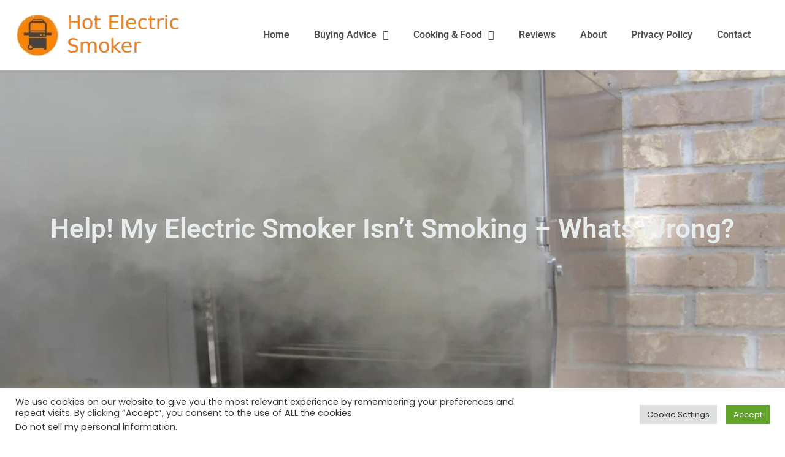

--- FILE ---
content_type: text/html; charset=UTF-8
request_url: https://hotelectricsmoker.com/help-my-electric-smoker-isnt-smoking-whats-wrong/
body_size: 32591
content:
<!doctype html>
<html lang="en-US" prefix="og: https://ogp.me/ns#">
<head>
	<meta charset="UTF-8">
	<meta name="viewport" content="width=device-width, initial-scale=1">
	<link rel="profile" href="https://gmpg.org/xfn/11">
	
<!-- Search Engine Optimization by Rank Math - https://rankmath.com/ -->
<title>Help! My Electric Smoker Isn&#039;t Smoking - Whats Wrong? - Hot Electric Smoker</title>
<meta name="robots" content="follow, index, max-snippet:-1, max-video-preview:-1, max-image-preview:large"/>
<link rel="canonical" href="https://hotelectricsmoker.com/help-my-electric-smoker-isnt-smoking-whats-wrong/" />
<meta property="og:locale" content="en_US" />
<meta property="og:type" content="article" />
<meta property="og:title" content="Help! My Electric Smoker Isn&#039;t Smoking - Whats Wrong? - Hot Electric Smoker" />
<meta property="og:description" content="If you&#8217;re new to smoking with an electric smoker, you may run into some difficulties getting it started. But, don&#8217;t worry &#8211; we can help! In this blog post, we&#8217;ll go over some of the most common issues that can cause your electric smoker to not smoke properly. By the end, you&#8217;ll be a pro [&hellip;]" />
<meta property="og:url" content="https://hotelectricsmoker.com/help-my-electric-smoker-isnt-smoking-whats-wrong/" />
<meta property="og:site_name" content="Hot Electric Smoker" />
<meta property="article:section" content="Buying Advice" />
<meta property="og:updated_time" content="2023-01-25T16:22:10+00:00" />
<meta property="og:image" content="https://hotelectricsmoker.com/wp-content/uploads/2023/01/smokin.png" />
<meta property="og:image:secure_url" content="https://hotelectricsmoker.com/wp-content/uploads/2023/01/smokin.png" />
<meta property="og:image:width" content="923" />
<meta property="og:image:height" content="690" />
<meta property="og:image:alt" content="Help! My Electric Smoker Isn&#8217;t Smoking &#8211; Whats Wrong?" />
<meta property="og:image:type" content="image/png" />
<meta property="article:published_time" content="2023-01-25T16:21:53+00:00" />
<meta property="article:modified_time" content="2023-01-25T16:22:10+00:00" />
<meta name="twitter:card" content="summary_large_image" />
<meta name="twitter:title" content="Help! My Electric Smoker Isn&#039;t Smoking - Whats Wrong? - Hot Electric Smoker" />
<meta name="twitter:description" content="If you&#8217;re new to smoking with an electric smoker, you may run into some difficulties getting it started. But, don&#8217;t worry &#8211; we can help! In this blog post, we&#8217;ll go over some of the most common issues that can cause your electric smoker to not smoke properly. By the end, you&#8217;ll be a pro [&hellip;]" />
<meta name="twitter:image" content="https://hotelectricsmoker.com/wp-content/uploads/2023/01/smokin.png" />
<meta name="twitter:label1" content="Written by" />
<meta name="twitter:data1" content="Darrel Williams" />
<meta name="twitter:label2" content="Time to read" />
<meta name="twitter:data2" content="3 minutes" />
<script type="application/ld+json" class="rank-math-schema">{"@context":"https://schema.org","@graph":[{"@type":["Person","Organization"],"@id":"https://hotelectricsmoker.com/#person","name":"Hot Electric Smoker","logo":{"@type":"ImageObject","@id":"https://hotelectricsmoker.com/#logo","url":"https://hotelectricsmoker.com/wp-content/uploads/2020/07/heslogo-1-2.png","contentUrl":"https://hotelectricsmoker.com/wp-content/uploads/2020/07/heslogo-1-2.png","caption":"Hot Electric Smoker","inLanguage":"en-US","width":"450","height":"93"},"image":{"@type":"ImageObject","@id":"https://hotelectricsmoker.com/#logo","url":"https://hotelectricsmoker.com/wp-content/uploads/2020/07/heslogo-1-2.png","contentUrl":"https://hotelectricsmoker.com/wp-content/uploads/2020/07/heslogo-1-2.png","caption":"Hot Electric Smoker","inLanguage":"en-US","width":"450","height":"93"}},{"@type":"WebSite","@id":"https://hotelectricsmoker.com/#website","url":"https://hotelectricsmoker.com","name":"Hot Electric Smoker","publisher":{"@id":"https://hotelectricsmoker.com/#person"},"inLanguage":"en-US"},{"@type":"ImageObject","@id":"https://hotelectricsmoker.com/wp-content/uploads/2023/01/smokin.png","url":"https://hotelectricsmoker.com/wp-content/uploads/2023/01/smokin.png","width":"923","height":"690","inLanguage":"en-US"},{"@type":"WebPage","@id":"https://hotelectricsmoker.com/help-my-electric-smoker-isnt-smoking-whats-wrong/#webpage","url":"https://hotelectricsmoker.com/help-my-electric-smoker-isnt-smoking-whats-wrong/","name":"Help! My Electric Smoker Isn&#039;t Smoking - Whats Wrong? - Hot Electric Smoker","datePublished":"2023-01-25T16:21:53+00:00","dateModified":"2023-01-25T16:22:10+00:00","isPartOf":{"@id":"https://hotelectricsmoker.com/#website"},"primaryImageOfPage":{"@id":"https://hotelectricsmoker.com/wp-content/uploads/2023/01/smokin.png"},"inLanguage":"en-US"},{"@type":"Person","@id":"https://hotelectricsmoker.com/author/darrel/","name":"Darrel Williams","url":"https://hotelectricsmoker.com/author/darrel/","image":{"@type":"ImageObject","@id":"https://hotelectricsmoker.com/wp-content/uploads/2023/01/darrel-96x96.jpeg","url":"https://hotelectricsmoker.com/wp-content/uploads/2023/01/darrel-96x96.jpeg","caption":"Darrel Williams","inLanguage":"en-US"}},{"@type":"BlogPosting","headline":"Help! My Electric Smoker Isn&#039;t Smoking - Whats Wrong? - Hot Electric Smoker","datePublished":"2023-01-25T16:21:53+00:00","dateModified":"2023-01-25T16:22:10+00:00","author":{"@id":"https://hotelectricsmoker.com/author/darrel/","name":"Darrel Williams"},"publisher":{"@id":"https://hotelectricsmoker.com/#person"},"description":"If you're new to smoking with an electric smoker, you may run into some difficulties getting it started. ","name":"Help! My Electric Smoker Isn&#039;t Smoking - Whats Wrong? - Hot Electric Smoker","@id":"https://hotelectricsmoker.com/help-my-electric-smoker-isnt-smoking-whats-wrong/#richSnippet","isPartOf":{"@id":"https://hotelectricsmoker.com/help-my-electric-smoker-isnt-smoking-whats-wrong/#webpage"},"image":{"@id":"https://hotelectricsmoker.com/wp-content/uploads/2023/01/smokin.png"},"inLanguage":"en-US","mainEntityOfPage":{"@id":"https://hotelectricsmoker.com/help-my-electric-smoker-isnt-smoking-whats-wrong/#webpage"}}]}</script>
<!-- /Rank Math WordPress SEO plugin -->

<link rel='dns-prefetch' href='//www.googletagmanager.com' />
<link rel="alternate" type="application/rss+xml" title="Hot Electric Smoker &raquo; Feed" href="https://hotelectricsmoker.com/feed/" />
<link rel="alternate" type="application/rss+xml" title="Hot Electric Smoker &raquo; Comments Feed" href="https://hotelectricsmoker.com/comments/feed/" />
<link rel="alternate" type="application/rss+xml" title="Hot Electric Smoker &raquo; Help! My Electric Smoker Isn&#8217;t Smoking &#8211; Whats Wrong? Comments Feed" href="https://hotelectricsmoker.com/help-my-electric-smoker-isnt-smoking-whats-wrong/feed/" />
<link rel="alternate" title="oEmbed (JSON)" type="application/json+oembed" href="https://hotelectricsmoker.com/wp-json/oembed/1.0/embed?url=https%3A%2F%2Fhotelectricsmoker.com%2Fhelp-my-electric-smoker-isnt-smoking-whats-wrong%2F" />
<link rel="alternate" title="oEmbed (XML)" type="text/xml+oembed" href="https://hotelectricsmoker.com/wp-json/oembed/1.0/embed?url=https%3A%2F%2Fhotelectricsmoker.com%2Fhelp-my-electric-smoker-isnt-smoking-whats-wrong%2F&#038;format=xml" />
<style type="text/css" media="all">
.wpautoterms-footer{background-color:#ffffff;text-align:center;}
.wpautoterms-footer a{color:#000000;font-family:Arial, sans-serif;font-size:14px;}
.wpautoterms-footer .separator{color:#cccccc;font-family:Arial, sans-serif;font-size:14px;}</style>
<style id='wp-img-auto-sizes-contain-inline-css'>
img:is([sizes=auto i],[sizes^="auto," i]){contain-intrinsic-size:3000px 1500px}
/*# sourceURL=wp-img-auto-sizes-contain-inline-css */
</style>

<style id='wp-emoji-styles-inline-css'>

	img.wp-smiley, img.emoji {
		display: inline !important;
		border: none !important;
		box-shadow: none !important;
		height: 1em !important;
		width: 1em !important;
		margin: 0 0.07em !important;
		vertical-align: -0.1em !important;
		background: none !important;
		padding: 0 !important;
	}
/*# sourceURL=wp-emoji-styles-inline-css */
</style>
<link rel='stylesheet' id='wp-block-library-css' href='https://hotelectricsmoker.com/wp-includes/css/dist/block-library/style.min.css?ver=6.9' media='all' />
<style id='affiai-box-style-inline-css'>


/*# sourceURL=https://hotelectricsmoker.com/wp-content/plugins/affiai/build/style-index.css */
</style>
<link rel='stylesheet' id='hostinger-affiliate-plugin-block-frontend-css' href='https://hotelectricsmoker.com/wp-content/plugins/hostinger-affiliate-plugin/assets/dist/frontend.css?ver=1767269026' media='all' />
<link rel='stylesheet' id='mpp_gutenberg-css' href='https://hotelectricsmoker.com/wp-content/plugins/metronet-profile-picture/dist/blocks.style.build.css?ver=2.6.3' media='all' />
<style id='global-styles-inline-css'>
:root{--wp--preset--aspect-ratio--square: 1;--wp--preset--aspect-ratio--4-3: 4/3;--wp--preset--aspect-ratio--3-4: 3/4;--wp--preset--aspect-ratio--3-2: 3/2;--wp--preset--aspect-ratio--2-3: 2/3;--wp--preset--aspect-ratio--16-9: 16/9;--wp--preset--aspect-ratio--9-16: 9/16;--wp--preset--color--black: #000000;--wp--preset--color--cyan-bluish-gray: #abb8c3;--wp--preset--color--white: #ffffff;--wp--preset--color--pale-pink: #f78da7;--wp--preset--color--vivid-red: #cf2e2e;--wp--preset--color--luminous-vivid-orange: #ff6900;--wp--preset--color--luminous-vivid-amber: #fcb900;--wp--preset--color--light-green-cyan: #7bdcb5;--wp--preset--color--vivid-green-cyan: #00d084;--wp--preset--color--pale-cyan-blue: #8ed1fc;--wp--preset--color--vivid-cyan-blue: #0693e3;--wp--preset--color--vivid-purple: #9b51e0;--wp--preset--gradient--vivid-cyan-blue-to-vivid-purple: linear-gradient(135deg,rgb(6,147,227) 0%,rgb(155,81,224) 100%);--wp--preset--gradient--light-green-cyan-to-vivid-green-cyan: linear-gradient(135deg,rgb(122,220,180) 0%,rgb(0,208,130) 100%);--wp--preset--gradient--luminous-vivid-amber-to-luminous-vivid-orange: linear-gradient(135deg,rgb(252,185,0) 0%,rgb(255,105,0) 100%);--wp--preset--gradient--luminous-vivid-orange-to-vivid-red: linear-gradient(135deg,rgb(255,105,0) 0%,rgb(207,46,46) 100%);--wp--preset--gradient--very-light-gray-to-cyan-bluish-gray: linear-gradient(135deg,rgb(238,238,238) 0%,rgb(169,184,195) 100%);--wp--preset--gradient--cool-to-warm-spectrum: linear-gradient(135deg,rgb(74,234,220) 0%,rgb(151,120,209) 20%,rgb(207,42,186) 40%,rgb(238,44,130) 60%,rgb(251,105,98) 80%,rgb(254,248,76) 100%);--wp--preset--gradient--blush-light-purple: linear-gradient(135deg,rgb(255,206,236) 0%,rgb(152,150,240) 100%);--wp--preset--gradient--blush-bordeaux: linear-gradient(135deg,rgb(254,205,165) 0%,rgb(254,45,45) 50%,rgb(107,0,62) 100%);--wp--preset--gradient--luminous-dusk: linear-gradient(135deg,rgb(255,203,112) 0%,rgb(199,81,192) 50%,rgb(65,88,208) 100%);--wp--preset--gradient--pale-ocean: linear-gradient(135deg,rgb(255,245,203) 0%,rgb(182,227,212) 50%,rgb(51,167,181) 100%);--wp--preset--gradient--electric-grass: linear-gradient(135deg,rgb(202,248,128) 0%,rgb(113,206,126) 100%);--wp--preset--gradient--midnight: linear-gradient(135deg,rgb(2,3,129) 0%,rgb(40,116,252) 100%);--wp--preset--font-size--small: 13px;--wp--preset--font-size--medium: 20px;--wp--preset--font-size--large: 36px;--wp--preset--font-size--x-large: 42px;--wp--preset--spacing--20: 0.44rem;--wp--preset--spacing--30: 0.67rem;--wp--preset--spacing--40: 1rem;--wp--preset--spacing--50: 1.5rem;--wp--preset--spacing--60: 2.25rem;--wp--preset--spacing--70: 3.38rem;--wp--preset--spacing--80: 5.06rem;--wp--preset--shadow--natural: 6px 6px 9px rgba(0, 0, 0, 0.2);--wp--preset--shadow--deep: 12px 12px 50px rgba(0, 0, 0, 0.4);--wp--preset--shadow--sharp: 6px 6px 0px rgba(0, 0, 0, 0.2);--wp--preset--shadow--outlined: 6px 6px 0px -3px rgb(255, 255, 255), 6px 6px rgb(0, 0, 0);--wp--preset--shadow--crisp: 6px 6px 0px rgb(0, 0, 0);}:root { --wp--style--global--content-size: 800px;--wp--style--global--wide-size: 1200px; }:where(body) { margin: 0; }.wp-site-blocks > .alignleft { float: left; margin-right: 2em; }.wp-site-blocks > .alignright { float: right; margin-left: 2em; }.wp-site-blocks > .aligncenter { justify-content: center; margin-left: auto; margin-right: auto; }:where(.wp-site-blocks) > * { margin-block-start: 24px; margin-block-end: 0; }:where(.wp-site-blocks) > :first-child { margin-block-start: 0; }:where(.wp-site-blocks) > :last-child { margin-block-end: 0; }:root { --wp--style--block-gap: 24px; }:root :where(.is-layout-flow) > :first-child{margin-block-start: 0;}:root :where(.is-layout-flow) > :last-child{margin-block-end: 0;}:root :where(.is-layout-flow) > *{margin-block-start: 24px;margin-block-end: 0;}:root :where(.is-layout-constrained) > :first-child{margin-block-start: 0;}:root :where(.is-layout-constrained) > :last-child{margin-block-end: 0;}:root :where(.is-layout-constrained) > *{margin-block-start: 24px;margin-block-end: 0;}:root :where(.is-layout-flex){gap: 24px;}:root :where(.is-layout-grid){gap: 24px;}.is-layout-flow > .alignleft{float: left;margin-inline-start: 0;margin-inline-end: 2em;}.is-layout-flow > .alignright{float: right;margin-inline-start: 2em;margin-inline-end: 0;}.is-layout-flow > .aligncenter{margin-left: auto !important;margin-right: auto !important;}.is-layout-constrained > .alignleft{float: left;margin-inline-start: 0;margin-inline-end: 2em;}.is-layout-constrained > .alignright{float: right;margin-inline-start: 2em;margin-inline-end: 0;}.is-layout-constrained > .aligncenter{margin-left: auto !important;margin-right: auto !important;}.is-layout-constrained > :where(:not(.alignleft):not(.alignright):not(.alignfull)){max-width: var(--wp--style--global--content-size);margin-left: auto !important;margin-right: auto !important;}.is-layout-constrained > .alignwide{max-width: var(--wp--style--global--wide-size);}body .is-layout-flex{display: flex;}.is-layout-flex{flex-wrap: wrap;align-items: center;}.is-layout-flex > :is(*, div){margin: 0;}body .is-layout-grid{display: grid;}.is-layout-grid > :is(*, div){margin: 0;}body{padding-top: 0px;padding-right: 0px;padding-bottom: 0px;padding-left: 0px;}a:where(:not(.wp-element-button)){text-decoration: underline;}:root :where(.wp-element-button, .wp-block-button__link){background-color: #32373c;border-width: 0;color: #fff;font-family: inherit;font-size: inherit;font-style: inherit;font-weight: inherit;letter-spacing: inherit;line-height: inherit;padding-top: calc(0.667em + 2px);padding-right: calc(1.333em + 2px);padding-bottom: calc(0.667em + 2px);padding-left: calc(1.333em + 2px);text-decoration: none;text-transform: inherit;}.has-black-color{color: var(--wp--preset--color--black) !important;}.has-cyan-bluish-gray-color{color: var(--wp--preset--color--cyan-bluish-gray) !important;}.has-white-color{color: var(--wp--preset--color--white) !important;}.has-pale-pink-color{color: var(--wp--preset--color--pale-pink) !important;}.has-vivid-red-color{color: var(--wp--preset--color--vivid-red) !important;}.has-luminous-vivid-orange-color{color: var(--wp--preset--color--luminous-vivid-orange) !important;}.has-luminous-vivid-amber-color{color: var(--wp--preset--color--luminous-vivid-amber) !important;}.has-light-green-cyan-color{color: var(--wp--preset--color--light-green-cyan) !important;}.has-vivid-green-cyan-color{color: var(--wp--preset--color--vivid-green-cyan) !important;}.has-pale-cyan-blue-color{color: var(--wp--preset--color--pale-cyan-blue) !important;}.has-vivid-cyan-blue-color{color: var(--wp--preset--color--vivid-cyan-blue) !important;}.has-vivid-purple-color{color: var(--wp--preset--color--vivid-purple) !important;}.has-black-background-color{background-color: var(--wp--preset--color--black) !important;}.has-cyan-bluish-gray-background-color{background-color: var(--wp--preset--color--cyan-bluish-gray) !important;}.has-white-background-color{background-color: var(--wp--preset--color--white) !important;}.has-pale-pink-background-color{background-color: var(--wp--preset--color--pale-pink) !important;}.has-vivid-red-background-color{background-color: var(--wp--preset--color--vivid-red) !important;}.has-luminous-vivid-orange-background-color{background-color: var(--wp--preset--color--luminous-vivid-orange) !important;}.has-luminous-vivid-amber-background-color{background-color: var(--wp--preset--color--luminous-vivid-amber) !important;}.has-light-green-cyan-background-color{background-color: var(--wp--preset--color--light-green-cyan) !important;}.has-vivid-green-cyan-background-color{background-color: var(--wp--preset--color--vivid-green-cyan) !important;}.has-pale-cyan-blue-background-color{background-color: var(--wp--preset--color--pale-cyan-blue) !important;}.has-vivid-cyan-blue-background-color{background-color: var(--wp--preset--color--vivid-cyan-blue) !important;}.has-vivid-purple-background-color{background-color: var(--wp--preset--color--vivid-purple) !important;}.has-black-border-color{border-color: var(--wp--preset--color--black) !important;}.has-cyan-bluish-gray-border-color{border-color: var(--wp--preset--color--cyan-bluish-gray) !important;}.has-white-border-color{border-color: var(--wp--preset--color--white) !important;}.has-pale-pink-border-color{border-color: var(--wp--preset--color--pale-pink) !important;}.has-vivid-red-border-color{border-color: var(--wp--preset--color--vivid-red) !important;}.has-luminous-vivid-orange-border-color{border-color: var(--wp--preset--color--luminous-vivid-orange) !important;}.has-luminous-vivid-amber-border-color{border-color: var(--wp--preset--color--luminous-vivid-amber) !important;}.has-light-green-cyan-border-color{border-color: var(--wp--preset--color--light-green-cyan) !important;}.has-vivid-green-cyan-border-color{border-color: var(--wp--preset--color--vivid-green-cyan) !important;}.has-pale-cyan-blue-border-color{border-color: var(--wp--preset--color--pale-cyan-blue) !important;}.has-vivid-cyan-blue-border-color{border-color: var(--wp--preset--color--vivid-cyan-blue) !important;}.has-vivid-purple-border-color{border-color: var(--wp--preset--color--vivid-purple) !important;}.has-vivid-cyan-blue-to-vivid-purple-gradient-background{background: var(--wp--preset--gradient--vivid-cyan-blue-to-vivid-purple) !important;}.has-light-green-cyan-to-vivid-green-cyan-gradient-background{background: var(--wp--preset--gradient--light-green-cyan-to-vivid-green-cyan) !important;}.has-luminous-vivid-amber-to-luminous-vivid-orange-gradient-background{background: var(--wp--preset--gradient--luminous-vivid-amber-to-luminous-vivid-orange) !important;}.has-luminous-vivid-orange-to-vivid-red-gradient-background{background: var(--wp--preset--gradient--luminous-vivid-orange-to-vivid-red) !important;}.has-very-light-gray-to-cyan-bluish-gray-gradient-background{background: var(--wp--preset--gradient--very-light-gray-to-cyan-bluish-gray) !important;}.has-cool-to-warm-spectrum-gradient-background{background: var(--wp--preset--gradient--cool-to-warm-spectrum) !important;}.has-blush-light-purple-gradient-background{background: var(--wp--preset--gradient--blush-light-purple) !important;}.has-blush-bordeaux-gradient-background{background: var(--wp--preset--gradient--blush-bordeaux) !important;}.has-luminous-dusk-gradient-background{background: var(--wp--preset--gradient--luminous-dusk) !important;}.has-pale-ocean-gradient-background{background: var(--wp--preset--gradient--pale-ocean) !important;}.has-electric-grass-gradient-background{background: var(--wp--preset--gradient--electric-grass) !important;}.has-midnight-gradient-background{background: var(--wp--preset--gradient--midnight) !important;}.has-small-font-size{font-size: var(--wp--preset--font-size--small) !important;}.has-medium-font-size{font-size: var(--wp--preset--font-size--medium) !important;}.has-large-font-size{font-size: var(--wp--preset--font-size--large) !important;}.has-x-large-font-size{font-size: var(--wp--preset--font-size--x-large) !important;}
:root :where(.wp-block-pullquote){font-size: 1.5em;line-height: 1.6;}
/*# sourceURL=global-styles-inline-css */
</style>
<link rel='stylesheet' id='pb-accordion-blocks-style-css' href='https://hotelectricsmoker.com/wp-content/plugins/accordion-blocks/build/index.css?ver=1.5.0' media='all' />
<link rel='stylesheet' id='afxshop-css' href='https://hotelectricsmoker.com/wp-content/plugins/affiai/css/style.css?ver=1.0.8' media='all' />
<style id='afxshop-inline-css'>
.icon-rank i {color:#bc00bc;text-shadow: 1px 1px 1px #ccc}
.afxshop .afxshop-button, .btnafx, .afxshop-small .afxshop-price, .afx_arrow_next, .afx_arrow_prev {background-color:#bc00bc !important}
.afxshop .afx-border .afxshop-button, .afx-border .btnafx, .afxshop-small .afx-border .afxshop-price {background-color:transparent !important; color:#bc00bc !important; border:2px solid #bc00bc; }.afxshop-small .afx-border .afxshop-price, .afxshop .afx-border .afxshop-button, .afx-border a.btnafx { text-shadow: none; }
.afxshop .afxshop-autodescr {overflow: hidden; text-overflow: ellipsis; display: -webkit-box; -webkit-line-clamp: 4; -webkit-box-orient: vertical;}
.afxshop-grid .afxshop-item {flex: 1 0 calc(33% - 1em)}
.afxshop-date span::before, .mtn_content span::before { content : "Price updated on "; }
/*# sourceURL=afxshop-inline-css */
</style>
<link rel='stylesheet' id='wpautoterms_css-css' href='https://hotelectricsmoker.com/wp-content/plugins/auto-terms-of-service-and-privacy-policy/css/wpautoterms.css?ver=6.9' media='all' />
<link rel='stylesheet' id='cookie-law-info-css' href='https://hotelectricsmoker.com/wp-content/plugins/cookie-law-info/legacy/public/css/cookie-law-info-public.css?ver=3.3.9.1' media='all' />
<link rel='stylesheet' id='cookie-law-info-gdpr-css' href='https://hotelectricsmoker.com/wp-content/plugins/cookie-law-info/legacy/public/css/cookie-law-info-gdpr.css?ver=3.3.9.1' media='all' />
<link rel='stylesheet' id='ez-toc-css' href='https://hotelectricsmoker.com/wp-content/plugins/easy-table-of-contents/assets/css/screen.min.css?ver=2.0.80' media='all' />
<style id='ez-toc-inline-css'>
div#ez-toc-container .ez-toc-title {font-size: 120%;}div#ez-toc-container .ez-toc-title {font-weight: 500;}div#ez-toc-container ul li , div#ez-toc-container ul li a {font-size: 95%;}div#ez-toc-container ul li , div#ez-toc-container ul li a {font-weight: 500;}div#ez-toc-container nav ul ul li {font-size: 90%;}.ez-toc-box-title {font-weight: bold; margin-bottom: 10px; text-align: center; text-transform: uppercase; letter-spacing: 1px; color: #666; padding-bottom: 5px;position:absolute;top:-4%;left:5%;background-color: inherit;transition: top 0.3s ease;}.ez-toc-box-title.toc-closed {top:-25%;}
.ez-toc-container-direction {direction: ltr;}.ez-toc-counter ul{counter-reset: item ;}.ez-toc-counter nav ul li a::before {content: counters(item, '.', decimal) '. ';display: inline-block;counter-increment: item;flex-grow: 0;flex-shrink: 0;margin-right: .2em; float: left; }.ez-toc-widget-direction {direction: ltr;}.ez-toc-widget-container ul{counter-reset: item ;}.ez-toc-widget-container nav ul li a::before {content: counters(item, '.', decimal) '. ';display: inline-block;counter-increment: item;flex-grow: 0;flex-shrink: 0;margin-right: .2em; float: left; }
/*# sourceURL=ez-toc-inline-css */
</style>
<link rel='stylesheet' id='hello-elementor-css' href='https://hotelectricsmoker.com/wp-content/themes/hello-elementor/assets/css/reset.css?ver=3.4.5' media='all' />
<link rel='stylesheet' id='hello-elementor-theme-style-css' href='https://hotelectricsmoker.com/wp-content/themes/hello-elementor/assets/css/theme.css?ver=3.4.5' media='all' />
<link rel='stylesheet' id='hello-elementor-header-footer-css' href='https://hotelectricsmoker.com/wp-content/themes/hello-elementor/assets/css/header-footer.css?ver=3.4.5' media='all' />
<link rel='stylesheet' id='elementor-frontend-css' href='https://hotelectricsmoker.com/wp-content/plugins/elementor/assets/css/frontend.min.css?ver=3.34.2' media='all' />
<style id='elementor-frontend-inline-css'>
.elementor-405 .elementor-element.elementor-element-ea51a57:not(.elementor-motion-effects-element-type-background), .elementor-405 .elementor-element.elementor-element-ea51a57 > .elementor-motion-effects-container > .elementor-motion-effects-layer{background-image:url("https://hotelectricsmoker.com/wp-content/uploads/2023/01/smokin.png");}
/*# sourceURL=elementor-frontend-inline-css */
</style>
<link rel='stylesheet' id='widget-image-css' href='https://hotelectricsmoker.com/wp-content/plugins/elementor/assets/css/widget-image.min.css?ver=3.34.2' media='all' />
<link rel='stylesheet' id='widget-nav-menu-css' href='https://hotelectricsmoker.com/wp-content/plugins/elementor-pro/assets/css/widget-nav-menu.min.css?ver=3.34.0' media='all' />
<link rel='stylesheet' id='widget-spacer-css' href='https://hotelectricsmoker.com/wp-content/plugins/elementor/assets/css/widget-spacer.min.css?ver=3.34.2' media='all' />
<link rel='stylesheet' id='widget-heading-css' href='https://hotelectricsmoker.com/wp-content/plugins/elementor/assets/css/widget-heading.min.css?ver=3.34.2' media='all' />
<link rel='stylesheet' id='widget-social-icons-css' href='https://hotelectricsmoker.com/wp-content/plugins/elementor/assets/css/widget-social-icons.min.css?ver=3.34.2' media='all' />
<link rel='stylesheet' id='e-apple-webkit-css' href='https://hotelectricsmoker.com/wp-content/plugins/elementor/assets/css/conditionals/apple-webkit.min.css?ver=3.34.2' media='all' />
<link rel='stylesheet' id='widget-divider-css' href='https://hotelectricsmoker.com/wp-content/plugins/elementor/assets/css/widget-divider.min.css?ver=3.34.2' media='all' />
<link rel='stylesheet' id='widget-share-buttons-css' href='https://hotelectricsmoker.com/wp-content/plugins/elementor-pro/assets/css/widget-share-buttons.min.css?ver=3.34.0' media='all' />
<link rel='stylesheet' id='elementor-icons-shared-0-css' href='https://hotelectricsmoker.com/wp-content/plugins/elementor/assets/lib/font-awesome/css/fontawesome.min.css?ver=5.15.3' media='all' />
<link rel='stylesheet' id='elementor-icons-fa-solid-css' href='https://hotelectricsmoker.com/wp-content/plugins/elementor/assets/lib/font-awesome/css/solid.min.css?ver=5.15.3' media='all' />
<link rel='stylesheet' id='elementor-icons-fa-brands-css' href='https://hotelectricsmoker.com/wp-content/plugins/elementor/assets/lib/font-awesome/css/brands.min.css?ver=5.15.3' media='all' />
<link rel='stylesheet' id='widget-author-box-css' href='https://hotelectricsmoker.com/wp-content/plugins/elementor-pro/assets/css/widget-author-box.min.css?ver=3.34.0' media='all' />
<link rel='stylesheet' id='widget-posts-css' href='https://hotelectricsmoker.com/wp-content/plugins/elementor-pro/assets/css/widget-posts.min.css?ver=3.34.0' media='all' />
<link rel='stylesheet' id='elementor-icons-css' href='https://hotelectricsmoker.com/wp-content/plugins/elementor/assets/lib/eicons/css/elementor-icons.min.css?ver=5.46.0' media='all' />
<link rel='stylesheet' id='elementor-post-227-css' href='https://hotelectricsmoker.com/wp-content/uploads/elementor/css/post-227.css?ver=1768981677' media='all' />
<link rel='stylesheet' id='elementor-post-232-css' href='https://hotelectricsmoker.com/wp-content/uploads/elementor/css/post-232.css?ver=1768981677' media='all' />
<link rel='stylesheet' id='elementor-post-319-css' href='https://hotelectricsmoker.com/wp-content/uploads/elementor/css/post-319.css?ver=1768981677' media='all' />
<link rel='stylesheet' id='elementor-post-405-css' href='https://hotelectricsmoker.com/wp-content/uploads/elementor/css/post-405.css?ver=1768981677' media='all' />
<link rel='stylesheet' id='eael-general-css' href='https://hotelectricsmoker.com/wp-content/plugins/essential-addons-for-elementor-lite/assets/front-end/css/view/general.min.css?ver=6.5.8' media='all' />
<link rel='stylesheet' id='elementor-gf-local-roboto-css' href='https://hotelectricsmoker.com/wp-content/uploads/elementor/google-fonts/css/roboto.css?ver=1745231515' media='all' />
<link rel='stylesheet' id='elementor-gf-local-robotoslab-css' href='https://hotelectricsmoker.com/wp-content/uploads/elementor/google-fonts/css/robotoslab.css?ver=1745231522' media='all' />
<link rel='stylesheet' id='elementor-gf-local-poppins-css' href='https://hotelectricsmoker.com/wp-content/uploads/elementor/google-fonts/css/poppins.css?ver=1745231525' media='all' />
<link rel='stylesheet' id='elementor-gf-local-josefinsans-css' href='https://hotelectricsmoker.com/wp-content/uploads/elementor/google-fonts/css/josefinsans.css?ver=1745231530' media='all' />
<script src="https://hotelectricsmoker.com/wp-includes/js/jquery/jquery.min.js?ver=3.7.1" id="jquery-core-js"></script>
<script src="https://hotelectricsmoker.com/wp-includes/js/jquery/jquery-migrate.min.js?ver=3.4.1" id="jquery-migrate-js"></script>
<script src="https://hotelectricsmoker.com/wp-includes/js/dist/dom-ready.min.js?ver=f77871ff7694fffea381" id="wp-dom-ready-js"></script>
<script src="https://hotelectricsmoker.com/wp-content/plugins/auto-terms-of-service-and-privacy-policy/js/base.js?ver=3.0.4" id="wpautoterms_base-js"></script>
<script id="cookie-law-info-js-extra">
var Cli_Data = {"nn_cookie_ids":[],"cookielist":[],"non_necessary_cookies":[],"ccpaEnabled":"1","ccpaRegionBased":"","ccpaBarEnabled":"","strictlyEnabled":["necessary","obligatoire"],"ccpaType":"ccpa_gdpr","js_blocking":"1","custom_integration":"","triggerDomRefresh":"","secure_cookies":""};
var cli_cookiebar_settings = {"animate_speed_hide":"500","animate_speed_show":"500","background":"#FFF","border":"#b1a6a6c2","border_on":"","button_1_button_colour":"#61a229","button_1_button_hover":"#4e8221","button_1_link_colour":"#fff","button_1_as_button":"1","button_1_new_win":"","button_2_button_colour":"#333","button_2_button_hover":"#292929","button_2_link_colour":"#444","button_2_as_button":"","button_2_hidebar":"","button_3_button_colour":"#dedfe0","button_3_button_hover":"#b2b2b3","button_3_link_colour":"#333333","button_3_as_button":"1","button_3_new_win":"","button_4_button_colour":"#dedfe0","button_4_button_hover":"#b2b2b3","button_4_link_colour":"#333333","button_4_as_button":"1","button_7_button_colour":"#61a229","button_7_button_hover":"#4e8221","button_7_link_colour":"#fff","button_7_as_button":"1","button_7_new_win":"","font_family":"inherit","header_fix":"","notify_animate_hide":"1","notify_animate_show":"","notify_div_id":"#cookie-law-info-bar","notify_position_horizontal":"right","notify_position_vertical":"bottom","scroll_close":"","scroll_close_reload":"","accept_close_reload":"","reject_close_reload":"","showagain_tab":"","showagain_background":"#fff","showagain_border":"#000","showagain_div_id":"#cookie-law-info-again","showagain_x_position":"100px","text":"#333333","show_once_yn":"","show_once":"10000","logging_on":"","as_popup":"","popup_overlay":"1","bar_heading_text":"","cookie_bar_as":"banner","popup_showagain_position":"bottom-right","widget_position":"left"};
var log_object = {"ajax_url":"https://hotelectricsmoker.com/wp-admin/admin-ajax.php"};
//# sourceURL=cookie-law-info-js-extra
</script>
<script src="https://hotelectricsmoker.com/wp-content/plugins/cookie-law-info/legacy/public/js/cookie-law-info-public.js?ver=3.3.9.1" id="cookie-law-info-js"></script>
<script id="cookie-law-info-ccpa-js-extra">
var ccpa_data = {"opt_out_prompt":"Do you really wish to opt out?","opt_out_confirm":"Confirm","opt_out_cancel":"Cancel"};
//# sourceURL=cookie-law-info-ccpa-js-extra
</script>
<script src="https://hotelectricsmoker.com/wp-content/plugins/cookie-law-info/legacy/admin/modules/ccpa/assets/js/cookie-law-info-ccpa.js?ver=3.3.9.1" id="cookie-law-info-ccpa-js"></script>

<!-- Google tag (gtag.js) snippet added by Site Kit -->
<!-- Google Analytics snippet added by Site Kit -->
<script src="https://www.googletagmanager.com/gtag/js?id=GT-NGM4RX2" id="google_gtagjs-js" async></script>
<script id="google_gtagjs-js-after">
window.dataLayer = window.dataLayer || [];function gtag(){dataLayer.push(arguments);}
gtag("set","linker",{"domains":["hotelectricsmoker.com"]});
gtag("js", new Date());
gtag("set", "developer_id.dZTNiMT", true);
gtag("config", "GT-NGM4RX2");
 window._googlesitekit = window._googlesitekit || {}; window._googlesitekit.throttledEvents = []; window._googlesitekit.gtagEvent = (name, data) => { var key = JSON.stringify( { name, data } ); if ( !! window._googlesitekit.throttledEvents[ key ] ) { return; } window._googlesitekit.throttledEvents[ key ] = true; setTimeout( () => { delete window._googlesitekit.throttledEvents[ key ]; }, 5 ); gtag( "event", name, { ...data, event_source: "site-kit" } ); }; 
//# sourceURL=google_gtagjs-js-after
</script>
<link rel="https://api.w.org/" href="https://hotelectricsmoker.com/wp-json/" /><link rel="alternate" title="JSON" type="application/json" href="https://hotelectricsmoker.com/wp-json/wp/v2/posts/877" /><link rel="EditURI" type="application/rsd+xml" title="RSD" href="https://hotelectricsmoker.com/xmlrpc.php?rsd" />
<meta name="generator" content="WordPress 6.9" />
<link rel='shortlink' href='https://hotelectricsmoker.com/?p=877' />
<style type="text/css">.aawp .aawp-tb__row--highlight{background-color:#256aaf;}.aawp .aawp-tb__row--highlight{color:#fff;}.aawp .aawp-tb__row--highlight a{color:#fff;}</style><meta name="generator" content="Site Kit by Google 1.170.0" /><script async src="https://pagead2.googlesyndication.com/pagead/js/adsbygoogle.js?client=ca-pub-5303289655281509"
     crossorigin="anonymous"></script><meta name="generator" content="Elementor 3.34.2; features: additional_custom_breakpoints; settings: css_print_method-external, google_font-enabled, font_display-auto">
			<style>
				.e-con.e-parent:nth-of-type(n+4):not(.e-lazyloaded):not(.e-no-lazyload),
				.e-con.e-parent:nth-of-type(n+4):not(.e-lazyloaded):not(.e-no-lazyload) * {
					background-image: none !important;
				}
				@media screen and (max-height: 1024px) {
					.e-con.e-parent:nth-of-type(n+3):not(.e-lazyloaded):not(.e-no-lazyload),
					.e-con.e-parent:nth-of-type(n+3):not(.e-lazyloaded):not(.e-no-lazyload) * {
						background-image: none !important;
					}
				}
				@media screen and (max-height: 640px) {
					.e-con.e-parent:nth-of-type(n+2):not(.e-lazyloaded):not(.e-no-lazyload),
					.e-con.e-parent:nth-of-type(n+2):not(.e-lazyloaded):not(.e-no-lazyload) * {
						background-image: none !important;
					}
				}
			</style>
			<link rel="icon" href="https://hotelectricsmoker.com/wp-content/uploads/2020/04/cropped-eswlogo-1-32x32.png" sizes="32x32" />
<link rel="icon" href="https://hotelectricsmoker.com/wp-content/uploads/2020/04/cropped-eswlogo-1-192x192.png" sizes="192x192" />
<link rel="apple-touch-icon" href="https://hotelectricsmoker.com/wp-content/uploads/2020/04/cropped-eswlogo-1-180x180.png" />
<meta name="msapplication-TileImage" content="https://hotelectricsmoker.com/wp-content/uploads/2020/04/cropped-eswlogo-1-270x270.png" />

  <script src="//geniuslinkcdn.com/snippet.min.js" defer></script>
  <script type="text/javascript">
    jQuery(document).ready(function( $ ) {
	  var ale_on_click_checkbox_is_checked="1";
	  if(typeof Georiot !== "undefined")
	  {
		if(ale_on_click_checkbox_is_checked) {
			Georiot.amazon.addOnClickRedirect(402794, true);
		}
		else {
			Georiot.amazon.convertToGeoRiotLinks(402794, true);
		};
	  };
    });
  </script>
</head>
<body class="wp-singular post-template-default single single-post postid-877 single-format-standard wp-embed-responsive wp-theme-hello-elementor aawp-custom hello-elementor-default elementor-default elementor-kit-227 elementor-page-405">


<a class="skip-link screen-reader-text" href="#content">Skip to content</a>

		<header data-elementor-type="header" data-elementor-id="232" class="elementor elementor-232 elementor-location-header" data-elementor-post-type="elementor_library">
					<section class="elementor-section elementor-top-section elementor-element elementor-element-2ceedada elementor-section-boxed elementor-section-height-default elementor-section-height-default" data-id="2ceedada" data-element_type="section">
						<div class="elementor-container elementor-column-gap-default">
					<div class="elementor-column elementor-col-100 elementor-top-column elementor-element elementor-element-66685d3d" data-id="66685d3d" data-element_type="column">
			<div class="elementor-widget-wrap elementor-element-populated">
						<section class="elementor-section elementor-inner-section elementor-element elementor-element-5d304e9e elementor-section-content-middle elementor-section-boxed elementor-section-height-default elementor-section-height-default" data-id="5d304e9e" data-element_type="section">
						<div class="elementor-container elementor-column-gap-default">
					<div class="elementor-column elementor-col-50 elementor-inner-column elementor-element elementor-element-3f520b8" data-id="3f520b8" data-element_type="column">
			<div class="elementor-widget-wrap elementor-element-populated">
						<div class="elementor-element elementor-element-9bb2562 elementor-widget elementor-widget-image" data-id="9bb2562" data-element_type="widget" data-widget_type="image.default">
				<div class="elementor-widget-container">
															<img width="450" height="93" src="https://hotelectricsmoker.com/wp-content/uploads/2020/07/heslogo-1-2.png" class="attachment-large size-large wp-image-1310" alt="" srcset="https://hotelectricsmoker.com/wp-content/uploads/2020/07/heslogo-1-2.png 450w, https://hotelectricsmoker.com/wp-content/uploads/2020/07/heslogo-1-2-300x62.png 300w" sizes="(max-width: 450px) 100vw, 450px" />															</div>
				</div>
					</div>
		</div>
				<div class="elementor-column elementor-col-50 elementor-inner-column elementor-element elementor-element-2784f7c1" data-id="2784f7c1" data-element_type="column">
			<div class="elementor-widget-wrap elementor-element-populated">
						<div class="elementor-element elementor-element-1823965d elementor-nav-menu--stretch elementor-widget__width-auto elementor-nav-menu--dropdown-tablet elementor-nav-menu__text-align-aside elementor-nav-menu--toggle elementor-nav-menu--burger elementor-widget elementor-widget-nav-menu" data-id="1823965d" data-element_type="widget" data-settings="{&quot;full_width&quot;:&quot;stretch&quot;,&quot;layout&quot;:&quot;horizontal&quot;,&quot;submenu_icon&quot;:{&quot;value&quot;:&quot;&lt;i class=\&quot;fas fa-caret-down\&quot; aria-hidden=\&quot;true\&quot;&gt;&lt;\/i&gt;&quot;,&quot;library&quot;:&quot;fa-solid&quot;},&quot;toggle&quot;:&quot;burger&quot;}" data-widget_type="nav-menu.default">
				<div class="elementor-widget-container">
								<nav aria-label="Menu" class="elementor-nav-menu--main elementor-nav-menu__container elementor-nav-menu--layout-horizontal e--pointer-none">
				<ul id="menu-1-1823965d" class="elementor-nav-menu"><li class="menu-item menu-item-type-custom menu-item-object-custom menu-item-home menu-item-13"><a href="https://hotelectricsmoker.com/" class="elementor-item">Home</a></li>
<li class="menu-item menu-item-type-taxonomy menu-item-object-category current-post-ancestor current-menu-parent current-post-parent menu-item-has-children menu-item-86"><a href="https://hotelectricsmoker.com/category/buying-advice/" class="elementor-item">Buying Advice</a>
<ul class="sub-menu elementor-nav-menu--dropdown">
	<li class="menu-item menu-item-type-post_type menu-item-object-page menu-item-1302"><a href="https://hotelectricsmoker.com/how-to-smoke-food-copy/" class="elementor-sub-item">Electric Smoker Maintenance</a></li>
	<li class="menu-item menu-item-type-taxonomy menu-item-object-category menu-item-2457"><a href="https://hotelectricsmoker.com/category/safety/" class="elementor-sub-item">Safety</a></li>
</ul>
</li>
<li class="menu-item menu-item-type-taxonomy menu-item-object-category menu-item-has-children menu-item-87"><a href="https://hotelectricsmoker.com/category/cooking-and-food/" class="elementor-item">Cooking &amp; Food</a>
<ul class="sub-menu elementor-nav-menu--dropdown">
	<li class="menu-item menu-item-type-post_type menu-item-object-page menu-item-1281"><a href="https://hotelectricsmoker.com/how-to-smoke-food/" class="elementor-sub-item">How To Smoke Food</a></li>
	<li class="menu-item menu-item-type-taxonomy menu-item-object-category menu-item-2456"><a href="https://hotelectricsmoker.com/category/smoking-science/" class="elementor-sub-item">Smoking Science</a></li>
</ul>
</li>
<li class="menu-item menu-item-type-taxonomy menu-item-object-category menu-item-689"><a href="https://hotelectricsmoker.com/category/reviews/" class="elementor-item">Reviews</a></li>
<li class="menu-item menu-item-type-post_type menu-item-object-page menu-item-14"><a href="https://hotelectricsmoker.com/about/" class="elementor-item">About</a></li>
<li class="menu-item menu-item-type-post_type menu-item-object-page menu-item-privacy-policy current-post-parent menu-item-638"><a rel="privacy-policy" href="https://hotelectricsmoker.com/privacy-policy/" class="elementor-item">Privacy Policy</a></li>
<li class="menu-item menu-item-type-post_type menu-item-object-page menu-item-1055"><a href="https://hotelectricsmoker.com/contact/" class="elementor-item">Contact</a></li>
</ul>			</nav>
					<div class="elementor-menu-toggle" role="button" tabindex="0" aria-label="Menu Toggle" aria-expanded="false">
			<i aria-hidden="true" role="presentation" class="elementor-menu-toggle__icon--open eicon-menu-bar"></i><i aria-hidden="true" role="presentation" class="elementor-menu-toggle__icon--close eicon-close"></i>		</div>
					<nav class="elementor-nav-menu--dropdown elementor-nav-menu__container" aria-hidden="true">
				<ul id="menu-2-1823965d" class="elementor-nav-menu"><li class="menu-item menu-item-type-custom menu-item-object-custom menu-item-home menu-item-13"><a href="https://hotelectricsmoker.com/" class="elementor-item" tabindex="-1">Home</a></li>
<li class="menu-item menu-item-type-taxonomy menu-item-object-category current-post-ancestor current-menu-parent current-post-parent menu-item-has-children menu-item-86"><a href="https://hotelectricsmoker.com/category/buying-advice/" class="elementor-item" tabindex="-1">Buying Advice</a>
<ul class="sub-menu elementor-nav-menu--dropdown">
	<li class="menu-item menu-item-type-post_type menu-item-object-page menu-item-1302"><a href="https://hotelectricsmoker.com/how-to-smoke-food-copy/" class="elementor-sub-item" tabindex="-1">Electric Smoker Maintenance</a></li>
	<li class="menu-item menu-item-type-taxonomy menu-item-object-category menu-item-2457"><a href="https://hotelectricsmoker.com/category/safety/" class="elementor-sub-item" tabindex="-1">Safety</a></li>
</ul>
</li>
<li class="menu-item menu-item-type-taxonomy menu-item-object-category menu-item-has-children menu-item-87"><a href="https://hotelectricsmoker.com/category/cooking-and-food/" class="elementor-item" tabindex="-1">Cooking &amp; Food</a>
<ul class="sub-menu elementor-nav-menu--dropdown">
	<li class="menu-item menu-item-type-post_type menu-item-object-page menu-item-1281"><a href="https://hotelectricsmoker.com/how-to-smoke-food/" class="elementor-sub-item" tabindex="-1">How To Smoke Food</a></li>
	<li class="menu-item menu-item-type-taxonomy menu-item-object-category menu-item-2456"><a href="https://hotelectricsmoker.com/category/smoking-science/" class="elementor-sub-item" tabindex="-1">Smoking Science</a></li>
</ul>
</li>
<li class="menu-item menu-item-type-taxonomy menu-item-object-category menu-item-689"><a href="https://hotelectricsmoker.com/category/reviews/" class="elementor-item" tabindex="-1">Reviews</a></li>
<li class="menu-item menu-item-type-post_type menu-item-object-page menu-item-14"><a href="https://hotelectricsmoker.com/about/" class="elementor-item" tabindex="-1">About</a></li>
<li class="menu-item menu-item-type-post_type menu-item-object-page menu-item-privacy-policy current-post-parent menu-item-638"><a rel="privacy-policy" href="https://hotelectricsmoker.com/privacy-policy/" class="elementor-item" tabindex="-1">Privacy Policy</a></li>
<li class="menu-item menu-item-type-post_type menu-item-object-page menu-item-1055"><a href="https://hotelectricsmoker.com/contact/" class="elementor-item" tabindex="-1">Contact</a></li>
</ul>			</nav>
						</div>
				</div>
					</div>
		</div>
					</div>
		</section>
					</div>
		</div>
					</div>
		</section>
				</header>
				<div data-elementor-type="single-post" data-elementor-id="405" class="elementor elementor-405 elementor-location-single post-877 post type-post status-publish format-standard has-post-thumbnail hentry category-buying-advice" data-elementor-post-type="elementor_library">
					<section class="elementor-section elementor-top-section elementor-element elementor-element-ea51a57 elementor-section-full_width elementor-section-height-min-height elementor-section-height-default elementor-section-items-middle" data-id="ea51a57" data-element_type="section" data-settings="{&quot;background_background&quot;:&quot;classic&quot;}">
							<div class="elementor-background-overlay"></div>
							<div class="elementor-container elementor-column-gap-default">
					<div class="elementor-column elementor-col-100 elementor-top-column elementor-element elementor-element-8094b33" data-id="8094b33" data-element_type="column">
			<div class="elementor-widget-wrap elementor-element-populated">
						<div class="elementor-element elementor-element-aac4948 elementor-widget elementor-widget-theme-post-title elementor-page-title elementor-widget-heading" data-id="aac4948" data-element_type="widget" data-widget_type="theme-post-title.default">
				<div class="elementor-widget-container">
					<h1 class="elementor-heading-title elementor-size-default">Help! My Electric Smoker Isn&#8217;t Smoking &#8211; Whats Wrong?</h1>				</div>
				</div>
					</div>
		</div>
					</div>
		</section>
				<section class="elementor-section elementor-top-section elementor-element elementor-element-873c5db elementor-section-boxed elementor-section-height-default elementor-section-height-default" data-id="873c5db" data-element_type="section">
						<div class="elementor-container elementor-column-gap-default">
					<div class="elementor-column elementor-col-100 elementor-top-column elementor-element elementor-element-8cfb42f" data-id="8cfb42f" data-element_type="column">
			<div class="elementor-widget-wrap elementor-element-populated">
						<section class="elementor-section elementor-inner-section elementor-element elementor-element-4be7e12 elementor-section-boxed elementor-section-height-default elementor-section-height-default" data-id="4be7e12" data-element_type="section">
						<div class="elementor-container elementor-column-gap-default">
					<div class="elementor-column elementor-col-50 elementor-inner-column elementor-element elementor-element-335193e" data-id="335193e" data-element_type="column">
			<div class="elementor-widget-wrap elementor-element-populated">
						<div class="elementor-element elementor-element-cdb3f2d elementor-widget elementor-widget-text-editor" data-id="cdb3f2d" data-element_type="widget" data-widget_type="text-editor.default">
				<div class="elementor-widget-container">
									<p style="text-align: center;"><em>Heads Up: Some of the links in this article might be affiliate links. If you make a purchase through these links, I may earn a small commission at no extra cost to you. Thank you for your support.</em></p>								</div>
				</div>
				<div class="elementor-element elementor-element-e743cde elementor-widget elementor-widget-theme-post-content" data-id="e743cde" data-element_type="widget" data-widget_type="theme-post-content.default">
				<div class="elementor-widget-container">
					
<p>If you&#8217;re new to smoking with an electric smoker, you may run into some difficulties getting it started. </p>



<p>But, don&#8217;t worry &#8211; we can help! </p>



<p>In this blog post, we&#8217;ll go over some of the most common issues that can cause your electric smoker to not smoke properly. By the end, you&#8217;ll be a pro at troubleshooting your smoker so that you can get delicious smoked food every time. </p>



<div id="ez-toc-container" class="ez-toc-v2_0_80 counter-hierarchy ez-toc-counter ez-toc-grey ez-toc-container-direction">
<div class="ez-toc-title-container">
<p class="ez-toc-title" style="cursor:inherit">Table of Contents</p>
<span class="ez-toc-title-toggle"><a href="#" class="ez-toc-pull-right ez-toc-btn ez-toc-btn-xs ez-toc-btn-default ez-toc-toggle" aria-label="Toggle Table of Content"><span class="ez-toc-js-icon-con"><span class=""><span class="eztoc-hide" style="display:none;">Toggle</span><span class="ez-toc-icon-toggle-span"><svg style="fill: #999;color:#999" xmlns="http://www.w3.org/2000/svg" class="list-377408" width="20px" height="20px" viewBox="0 0 24 24" fill="none"><path d="M6 6H4v2h2V6zm14 0H8v2h12V6zM4 11h2v2H4v-2zm16 0H8v2h12v-2zM4 16h2v2H4v-2zm16 0H8v2h12v-2z" fill="currentColor"></path></svg><svg style="fill: #999;color:#999" class="arrow-unsorted-368013" xmlns="http://www.w3.org/2000/svg" width="10px" height="10px" viewBox="0 0 24 24" version="1.2" baseProfile="tiny"><path d="M18.2 9.3l-6.2-6.3-6.2 6.3c-.2.2-.3.4-.3.7s.1.5.3.7c.2.2.4.3.7.3h11c.3 0 .5-.1.7-.3.2-.2.3-.5.3-.7s-.1-.5-.3-.7zM5.8 14.7l6.2 6.3 6.2-6.3c.2-.2.3-.5.3-.7s-.1-.5-.3-.7c-.2-.2-.4-.3-.7-.3h-11c-.3 0-.5.1-.7.3-.2.2-.3.5-.3.7s.1.5.3.7z"/></svg></span></span></span></a></span></div>
<nav><ul class='ez-toc-list ez-toc-list-level-1 ' ><li class='ez-toc-page-1 ez-toc-heading-level-2'><a class="ez-toc-link ez-toc-heading-1" href="#Check_if_the_wood_chips_are_properly_soaked_%E2%80%93_they_should_be_wet_not_dry" >Check if the wood chips are properly soaked &#8211; they should be wet, not dry!</a></li><li class='ez-toc-page-1 ez-toc-heading-level-2'><a class="ez-toc-link ez-toc-heading-2" href="#Make_sure_the_electric_smoker_is_plugged_in_and_turned_on" >Make sure the electric smoker is plugged in and turned on</a></li><li class='ez-toc-page-1 ez-toc-heading-level-2'><a class="ez-toc-link ez-toc-heading-3" href="#Check_the_temperature_gauge_on_your_electric_smoker_to_see_if_its_set_too_low" >Check the temperature gauge on your electric smoker to see if it&#8217;s set too low.</a></li><li class='ez-toc-page-1 ez-toc-heading-level-2'><a class="ez-toc-link ez-toc-heading-4" href="#If_none_of_these_things_work_then_its_time_to_call_a_professional" >If none of these things work, then it&#8217;s time to call a professional</a></li></ul></nav></div>
<h2 class="wp-block-heading"><span class="ez-toc-section" id="Check_if_the_wood_chips_are_properly_soaked_%E2%80%93_they_should_be_wet_not_dry"></span>Check if the wood chips are properly soaked &#8211; they should be wet, not dry!<span class="ez-toc-section-end"></span></h2>



<p>A common mistake that causes your electric smoker to produce no smoke is that the wood chips aren&#8217;t wet! That&#8217;s probably the opposite of what you may have thought was necessary, but if you&#8217;re using wood chips for smoking or grilling food, it&#8217;s important to make sure they are properly soaked. </p><aside>	<div class='afxshop afxshop-grid ' data-col='3'>
		<ul class='afxshop-list 
		'>
				<li class='afxshop-item 			' tabindex=0
			>
				<div class='afxshop-header' 
				>
					<a 
											href="https://www.amazon.com/dp/B0FSKTJK45?tag=hotelectricsmoker-20&linkCode=osi&th=1&psc=1" target="_blank" rel="nofollow noopener" 				   data-amzn="/dp/B0FSKTJK45">
																														
						<div class='afxshop-image'>
							<img  src="https://m.media-amazon.com/images/I/51-3ECVzTOL._SL500_.jpg" alt="Smoking Wood Chips Variety Pack, 3 Flavors (Oak, Hickory, Apple)," />
						</div>
					
						<div class='afxshop-content'>
							<div class='afxshop-title'>
							
							Smoking Wood Chips Variety Pack, 3 Flavors (Oak, Hickory, Apple), 2 lbs × 3 — All-Natural BBQ Smoking Chips for Smoker Box, Electric Smokers, Pellet & Charcoal Grills							</div>
							
														
														
														
						</div>
					</a>
				</div>
				<div class='afxshop-footer'>
										<div class='afxshop-offer
											' 
						 >
						<a 
													 href="https://www.amazon.com/dp/B0FSKTJK45?tag=hotelectricsmoker-20&linkCode=osi&th=1&psc=1"  target="_blank" rel="nofollow noopener"  aria-label="Amazon"
							 						data-amzn="/dp/B0FSKTJK45">
							<div class="afxshop-wrap afx-gradient">
																<div class='afxshop-merchant'>
																				<span class='afxshop-logo
																					'>
											<img src="https://hotelectricsmoker.com/wp-content/plugins/affiai/img/logo/amazon.png" alt="Amazon" onerror="this.src='https://hotelectricsmoker.com/wp-content/plugins/affiai/img/logo/no-logo.png';">
										</span>
																				<span class='afxshop-mname'>
											Amazon										</span>
									</div>
																	
																<div class='afxshop-details'>
																		<span class='afxshop-price' 
									>
										$ 30.99																				<span class='afxshop-discount'>
											-9%										</span>
																																								<svg xmlns='http://www.w3.org/2000/svg' width='16' height='16' class='afx-chevron-right' viewBox='0 0 16 16'>
										  <path fill-rule="evenodd" d="M4.646 1.646a.5.5 0 0 1 .708 0l6 6a.5.5 0 0 1 0 .708l-6 6a.5.5 0 0 1-.708-.708L10.293 8 4.646 2.354a.5.5 0 0 1 0-.708z" stroke="white" stroke-width="1.5"/>
										</svg>
									</span>

																	</div>
																
																<div class='afxshop-btn'>
									<div class='afxshop-button' data-cta="View">
									</div>
								</div>
															</div>
						</a>
					</div>
																
				</div>
								
		</li>
					<li class='afxshop-item 			' tabindex=0
			>
				<div class='afxshop-header' 
				>
					<a 
											href="https://www.amazon.com/dp/B01IF1HSKA?tag=hotelectricsmoker-20&linkCode=osi&th=1&psc=1" target="_blank" rel="nofollow noopener" 				   data-amzn="/dp/B01IF1HSKA">
																														
						<div class='afxshop-image'>
							<img  src="https://m.media-amazon.com/images/I/419tqnWrDGL._SL500_.jpg" alt="Weber Apple Wood Chips, for Grilling and Smoking, 192 Cu." />
						</div>
					
						<div class='afxshop-content'>
							<div class='afxshop-title'>
							
							Weber Apple Wood Chips, for Grilling and Smoking, 192 Cu. in							</div>
							
														
														
														
						</div>
					</a>
				</div>
				<div class='afxshop-footer'>
										<div class='afxshop-offer
											' 
						 >
						<a 
													 href="https://www.amazon.com/dp/B01IF1HSKA?tag=hotelectricsmoker-20&linkCode=osi&th=1&psc=1"  target="_blank" rel="nofollow noopener"  aria-label="Amazon"
							 						data-amzn="/dp/B01IF1HSKA">
							<div class="afxshop-wrap afx-gradient">
																<div class='afxshop-merchant'>
																				<span class='afxshop-logo
																					'>
											<img src="https://hotelectricsmoker.com/wp-content/plugins/affiai/img/logo/amazon.png" alt="Amazon" onerror="this.src='https://hotelectricsmoker.com/wp-content/plugins/affiai/img/logo/no-logo.png';">
										</span>
																				<span class='afxshop-mname'>
											Amazon										</span>
									</div>
																	
																<div class='afxshop-details'>
																		<span class='afxshop-price' 
									>
										$ 4.49																				<span class='afxshop-discount'>
											-50%										</span>
																																								<svg xmlns='http://www.w3.org/2000/svg' width='16' height='16' class='afx-chevron-right' viewBox='0 0 16 16'>
										  <path fill-rule="evenodd" d="M4.646 1.646a.5.5 0 0 1 .708 0l6 6a.5.5 0 0 1 0 .708l-6 6a.5.5 0 0 1-.708-.708L10.293 8 4.646 2.354a.5.5 0 0 1 0-.708z" stroke="white" stroke-width="1.5"/>
										</svg>
									</span>

																	</div>
																
																<div class='afxshop-btn'>
									<div class='afxshop-button' data-cta="View">
									</div>
								</div>
															</div>
						</a>
					</div>
																
				</div>
								
		</li>
					<li class='afxshop-item 			' tabindex=0
			>
				<div class='afxshop-header' 
				>
					<a 
											href="https://www.amazon.com/dp/B09MGD58F1?tag=hotelectricsmoker-20&linkCode=osi&th=1&psc=1" target="_blank" rel="nofollow noopener" 				   data-amzn="/dp/B09MGD58F1">
																														
						<div class='afxshop-image'>
							<img  src="https://m.media-amazon.com/images/I/51hcTVMiGrL._SL500_.jpg" alt="Wood Smoker Chips Bundle of 3 Flavors - Apple, Mesquite" />
						</div>
					
						<div class='afxshop-content'>
							<div class='afxshop-title'>
							
							Wood Smoker Chips Bundle of 3 Flavors - Apple, Mesquite & Hickory Wood Chips by Mr. Bar-B-Q, Can be Used on Gas & Charcoal Grill, Variety of Flavors for Smokers, Grilling, BBQ, Camping(3 x 1.8 Lb Bag)							</div>
							
														
														
														
						</div>
					</a>
				</div>
				<div class='afxshop-footer'>
										<div class='afxshop-offer
											' 
						 >
						<a 
													 href="https://www.amazon.com/dp/B09MGD58F1?tag=hotelectricsmoker-20&linkCode=osi&th=1&psc=1"  target="_blank" rel="nofollow noopener"  aria-label="Amazon"
							 						data-amzn="/dp/B09MGD58F1">
							<div class="afxshop-wrap afx-gradient">
																<div class='afxshop-merchant'>
																				<span class='afxshop-logo
																					'>
											<img src="https://hotelectricsmoker.com/wp-content/plugins/affiai/img/logo/amazon.png" alt="Amazon" onerror="this.src='https://hotelectricsmoker.com/wp-content/plugins/affiai/img/logo/no-logo.png';">
										</span>
																				<span class='afxshop-mname'>
											Amazon										</span>
									</div>
																	
																<div class='afxshop-details'>
																		<span class='afxshop-price' 
									>
										$ 34.95																																								<svg xmlns='http://www.w3.org/2000/svg' width='16' height='16' class='afx-chevron-right' viewBox='0 0 16 16'>
										  <path fill-rule="evenodd" d="M4.646 1.646a.5.5 0 0 1 .708 0l6 6a.5.5 0 0 1 0 .708l-6 6a.5.5 0 0 1-.708-.708L10.293 8 4.646 2.354a.5.5 0 0 1 0-.708z" stroke="white" stroke-width="1.5"/>
										</svg>
									</span>

																	</div>
																
																<div class='afxshop-btn'>
									<div class='afxshop-button' data-cta="View">
									</div>
								</div>
															</div>
						</a>
					</div>
																
				</div>
								
		</li>
				</ul>
</div>
	</aside>



<p>Wood chips should be wet, not dry, so that they smoke and flavor the food adequately. </p>



<p>To test if your wood chips are thoroughly soaked, remove a handful from the water and give them a squeeze; if no water comes out, you can be sure that they are ready to go. </p>



<p>It takes much longer for dry chips to absorb moisture and releasing steam at the same rate throughout cooking can be difficult with dry chips. So, if you want to get the best out of your wood chip experience don&#8217;t forget to check if they are properly soaked first!</p>



<h2 class="wp-block-heading"><span class="ez-toc-section" id="Make_sure_the_electric_smoker_is_plugged_in_and_turned_on"></span>Make sure the electric smoker is plugged in and turned on<span class="ez-toc-section-end"></span></h2>



<p>Electrical smokers offer a simple and convenient way to create succulent, slow cooked meals; however, the experience can turn sour if you don&#8217;t remember the most basic rule of electric smokers (and all electric appliances): make sure it&#8217;s properly plugged in and turned on!</p>



<p>Before firing up an electric smoker, double-check that it&#8217;s securely connected to an outlet with a grounded cord before flicking the switch. </p>



<p>Not doing so could result in an undercooked dinner or starting a fire – neither of which you want! </p>



<p>Electric smokers are incredibly user-friendly but having to start over again due to something as seemingly petty as not plugging it in properly can be a major bummer. </p>



<p>So, remember &#8211; always make sure your electric smoker is plugged in and fully powered on before making delicious dishes!</p>



<h2 class="wp-block-heading"><span class="ez-toc-section" id="Check_the_temperature_gauge_on_your_electric_smoker_to_see_if_its_set_too_low"></span>Check the temperature gauge on your electric smoker to see if it&#8217;s set too low.<span class="ez-toc-section-end"></span></h2>



<p>If you’re an avid food smoker and enjoy preparing delicious meals, it can be important to stay conscious of temperature control. </p>



<p>Ensuring that your electric smoker isn’t set too low can be the difference between a perfectly cooked meal and one that comes out overcooked or underdone. You don’t want to waste your hard-earned ingredients on something that doesn’t turn out how you anticipated. </p>



<p>Taking the time to check your electric smoker’s temperature gauge before firing up your dish gives you the assurance of knowing that your meal will come out tasting just right.</p>



<h2 class="wp-block-heading"><span class="ez-toc-section" id="If_none_of_these_things_work_then_its_time_to_call_a_professional"></span>If none of these things work, then it&#8217;s time to call a professional<span class="ez-toc-section-end"></span></h2>



<p>So you&#8217;ve tried many different methods to solve a problem, but nothing seems to be working. It’s time to think outside the box and consider calling a professional. Not only can they provide expert advice, but they can ensure that the job is done quickly and correctly. The peace of mind that comes with bringing in an experienced professional can more than make up for the cost. And if none of these things work, calling a professional will give you the best chance of success in resolving your issue.</p>



<p>Wood chip smokers are a great way to get that smoked flavor without having to do too much work. However, if your wood chip smoker isn&#8217;t working properly, there are a few things you can check before calling a professional. First, make sure the wood chips are properly soaked &#8211; they should be wet, not dry. Second, ensure that the electric smoker is plugged in and turned on. Third, check the temperature gauge to see if it&#8217;s set too low. If none of these things work, then it may be time to call a professional for help.</p>
</p><aside>	<div class='afxshop afxshop-grid ' data-col='3'>
		<ul class='afxshop-list 
		'>
				<li class='afxshop-item 			' tabindex=0
			>
				<div class='afxshop-header' 
				>
					<a 
											href="https://www.amazon.com/dp/B00T40SN9W?tag=hotelectricsmoker-20&linkCode=osi&th=1&psc=1" target="_blank" rel="nofollow noopener" 				   data-amzn="/dp/B00T40SN9W">
																														
						<div class='afxshop-image'>
							<img  src="https://m.media-amazon.com/images/I/41TOt8poY8L._SL500_.jpg" alt="Western BBQ Smoking Wood Chips Variety Pack (4-Pack) – Apple," />
						</div>
					
						<div class='afxshop-content'>
							<div class='afxshop-title'>
							
							Western BBQ Smoking Wood Chips Variety Pack (4-Pack) – Apple, Mesquite, Hickory & Cherry – 100% Real Wood – Perfect for Pork, Beef, Chicken, Fish & Vegetables (Variety)							</div>
							
														
														
														
						</div>
					</a>
				</div>
				<div class='afxshop-footer'>
										<div class='afxshop-offer
											' 
						 >
						<a 
													 href="https://www.amazon.com/dp/B00T40SN9W?tag=hotelectricsmoker-20&linkCode=osi&th=1&psc=1"  target="_blank" rel="nofollow noopener"  aria-label="Amazon"
							 						data-amzn="/dp/B00T40SN9W">
							<div class="afxshop-wrap afx-gradient">
																<div class='afxshop-merchant'>
																				<span class='afxshop-logo
																					'>
											<img src="https://hotelectricsmoker.com/wp-content/plugins/affiai/img/logo/amazon.png" alt="Amazon" onerror="this.src='https://hotelectricsmoker.com/wp-content/plugins/affiai/img/logo/no-logo.png';">
										</span>
																				<span class='afxshop-mname'>
											Amazon										</span>
									</div>
																	
																<div class='afxshop-details'>
																		<span class='afxshop-price' 
									>
										$ 27.99																																								<svg xmlns='http://www.w3.org/2000/svg' width='16' height='16' class='afx-chevron-right' viewBox='0 0 16 16'>
										  <path fill-rule="evenodd" d="M4.646 1.646a.5.5 0 0 1 .708 0l6 6a.5.5 0 0 1 0 .708l-6 6a.5.5 0 0 1-.708-.708L10.293 8 4.646 2.354a.5.5 0 0 1 0-.708z" stroke="white" stroke-width="1.5"/>
										</svg>
									</span>

																	</div>
																
																<div class='afxshop-btn'>
									<div class='afxshop-button' data-cta="View">
									</div>
								</div>
															</div>
						</a>
					</div>
																
				</div>
								
		</li>
					<li class='afxshop-item 			' tabindex=0
			>
				<div class='afxshop-header' 
				>
					<a 
											href="https://www.amazon.com/dp/B01IF1HR10?tag=hotelectricsmoker-20&linkCode=osi&th=1&psc=1" target="_blank" rel="nofollow noopener" 				   data-amzn="/dp/B01IF1HR10">
																														
						<div class='afxshop-image'>
							<img  src="https://m.media-amazon.com/images/I/41XWKVIidVL._SL500_.jpg" alt="Weber Pecan Wood Chips, for Grilling and Smoking, 2 lb." />
						</div>
					
						<div class='afxshop-content'>
							<div class='afxshop-title'>
							
							Weber Pecan Wood Chips, for Grilling and Smoking, 2 lb.							</div>
							
														
														
														
						</div>
					</a>
				</div>
				<div class='afxshop-footer'>
										<div class='afxshop-offer
											' 
						 >
						<a 
													 href="https://www.amazon.com/dp/B01IF1HR10?tag=hotelectricsmoker-20&linkCode=osi&th=1&psc=1"  target="_blank" rel="nofollow noopener"  aria-label="Amazon"
							 						data-amzn="/dp/B01IF1HR10">
							<div class="afxshop-wrap afx-gradient">
																<div class='afxshop-merchant'>
																				<span class='afxshop-logo
																					'>
											<img src="https://hotelectricsmoker.com/wp-content/plugins/affiai/img/logo/amazon.png" alt="Amazon" onerror="this.src='https://hotelectricsmoker.com/wp-content/plugins/affiai/img/logo/no-logo.png';">
										</span>
																				<span class='afxshop-mname'>
											Amazon										</span>
									</div>
																	
																<div class='afxshop-details'>
																		<span class='afxshop-price' 
									>
										$ 4.49																				<span class='afxshop-discount'>
											-50%										</span>
																																								<svg xmlns='http://www.w3.org/2000/svg' width='16' height='16' class='afx-chevron-right' viewBox='0 0 16 16'>
										  <path fill-rule="evenodd" d="M4.646 1.646a.5.5 0 0 1 .708 0l6 6a.5.5 0 0 1 0 .708l-6 6a.5.5 0 0 1-.708-.708L10.293 8 4.646 2.354a.5.5 0 0 1 0-.708z" stroke="white" stroke-width="1.5"/>
										</svg>
									</span>

																	</div>
																
																<div class='afxshop-btn'>
									<div class='afxshop-button' data-cta="View">
									</div>
								</div>
															</div>
						</a>
					</div>
																
				</div>
								
		</li>
					<li class='afxshop-item 			' tabindex=0
			>
				<div class='afxshop-header' 
				>
					<a 
											href="https://www.amazon.com/dp/B0141LIUQE?tag=hotelectricsmoker-20&linkCode=osi&th=1&psc=1" target="_blank" rel="nofollow noopener" 				   data-amzn="/dp/B0141LIUQE">
																														
						<div class='afxshop-image'>
							<img  src="https://m.media-amazon.com/images/I/51ztYGiwfGL._SL500_.jpg" alt="Mr Bar-B-Q Cherry Wood Smoker Chips, 100% All Natural Wood" />
						</div>
					
						<div class='afxshop-content'>
							<div class='afxshop-title'>
							
							Mr Bar-B-Q Cherry Wood Smoker Chips, 100% All Natural Wood Chips for Smokers, Works with Smoker, Gas, Electric Grill, Sweet & Fruity Flavor for Smoking, Grilling, BBQ, Camping (1.8 lb Bag)							</div>
							
														
														
														
						</div>
					</a>
				</div>
				<div class='afxshop-footer'>
										<div class='afxshop-offer
											' 
						 >
						<a 
													 href="https://www.amazon.com/dp/B0141LIUQE?tag=hotelectricsmoker-20&linkCode=osi&th=1&psc=1"  target="_blank" rel="nofollow noopener"  aria-label="Amazon"
							 						data-amzn="/dp/B0141LIUQE">
							<div class="afxshop-wrap afx-gradient">
																<div class='afxshop-merchant'>
																				<span class='afxshop-logo
																					'>
											<img src="https://hotelectricsmoker.com/wp-content/plugins/affiai/img/logo/amazon.png" alt="Amazon" onerror="this.src='https://hotelectricsmoker.com/wp-content/plugins/affiai/img/logo/no-logo.png';">
										</span>
																				<span class='afxshop-mname'>
											Amazon										</span>
									</div>
																	
																<div class='afxshop-details'>
																		<span class='afxshop-price' 
									>
										$ 14.34																																								<svg xmlns='http://www.w3.org/2000/svg' width='16' height='16' class='afx-chevron-right' viewBox='0 0 16 16'>
										  <path fill-rule="evenodd" d="M4.646 1.646a.5.5 0 0 1 .708 0l6 6a.5.5 0 0 1 0 .708l-6 6a.5.5 0 0 1-.708-.708L10.293 8 4.646 2.354a.5.5 0 0 1 0-.708z" stroke="white" stroke-width="1.5"/>
										</svg>
									</span>

																	</div>
																
																<div class='afxshop-btn'>
									<div class='afxshop-button' data-cta="View">
									</div>
								</div>
															</div>
						</a>
					</div>
																
				</div>
								
		</li>
				</ul>
</div>
	</aside>				</div>
				</div>
					</div>
		</div>
				<div class="elementor-column elementor-col-50 elementor-inner-column elementor-element elementor-element-42d7e27" data-id="42d7e27" data-element_type="column">
			<div class="elementor-widget-wrap elementor-element-populated">
						<div class="elementor-element elementor-element-df95410 elementor-widget elementor-widget-sidebar" data-id="df95410" data-element_type="widget" data-widget_type="sidebar.default">
				<div class="elementor-widget-container">
					<div><h4>Categories</h4><nav aria-label="Categories">
			<ul>
					<li class="cat-item cat-item-42"><a href="https://hotelectricsmoker.com/category/bbq-competitions/">BBQ Competitions</a>
</li>
	<li class="cat-item cat-item-3"><a href="https://hotelectricsmoker.com/category/buying-advice/">Buying Advice</a>
</li>
	<li class="cat-item cat-item-4"><a href="https://hotelectricsmoker.com/category/cooking-and-food/">Cooking &amp; Food</a>
</li>
	<li class="cat-item cat-item-1"><a href="https://hotelectricsmoker.com/category/reviews/">Reviews</a>
</li>
	<li class="cat-item cat-item-41"><a href="https://hotelectricsmoker.com/category/safety/">Safety</a>
</li>
	<li class="cat-item cat-item-45"><a href="https://hotelectricsmoker.com/category/smoking-science/">Smoking Science</a>
</li>
			</ul>

			</nav></div><div><form role="search" method="get" class="search-form" action="https://hotelectricsmoker.com/">
				<label>
					<span class="screen-reader-text">Search for:</span>
					<input type="search" class="search-field" placeholder="Search &hellip;" value="" name="s" />
				</label>
				<input type="submit" class="search-submit" value="Search" />
			</form></div><div><h4>Best Sellers on Amazon</h4>
<div class="aawp aawp-widget">

            
            
<div class="aawp-product aawp-product--widget-small aawp-product--style-light aawp-product--bestseller aawp-product--ribbon"  data-aawp-product-asin="B0BCFK9R8V" data-aawp-product-id="1144" data-aawp-tracking-id="electricsmokerworld-20" data-aawp-product-title="EAST OAK 30  Electric Smoker for Outdoors | Built-in Meat Probe & Up to 6× Longer Smokes on a Single Load | Side Chip Loader for Uninterrupted Smoking | Bigger Batches with 725 sq in Cooking Area">

    <span class="aawp-product__ribbon aawp-product__ribbon--bestseller">Bestseller No. 1</span>
    <span class="aawp-product__inner">
        <a class="aawp-product__image-link" href="https://www.amazon.com/dp/B0BCFK9R8V?tag=electricsmokerworld-20&linkCode=ogi&th=1&psc=1&keywords=electric%20smoker" title="EAST OAK 30' Electric Smoker for Outdoors | Built-in Meat Probe & Up to 6× Longer Smokes on a Single Load | Side Chip Loader for Uninterrupted Smoking | Bigger Batches with 725 sq in Cooking Area" rel="nofollow noopener sponsored" target="_blank">
            <img class="aawp-product__image" src="https://m.media-amazon.com/images/I/41+RB4x8bdL._SL160_.jpg" alt="EAST OAK 30' Electric Smoker for Outdoors | Built-in Meat Probe & Up to 6× Longer Smokes on a Single Load | Side Chip Loader for Uninterrupted Smoking | Bigger Batches with 725 sq in Cooking Area"  />
        </a>
        <span class="aawp-product__content">
            <a class="aawp-product__title" href="https://www.amazon.com/dp/B0BCFK9R8V?tag=electricsmokerworld-20&linkCode=ogi&th=1&psc=1&keywords=electric%20smoker" title="EAST OAK 30' Electric Smoker for Outdoors | Built-in Meat Probe & Up to 6× Longer Smokes on a Single Load | Side Chip Loader for Uninterrupted Smoking | Bigger Batches with 725 sq in Cooking Area" rel="nofollow noopener sponsored" target="_blank">EAST OAK 30" Electric Smoker for Outdoors |...</a>
            <span class="aawp-product__meta">
                
                                    <span class="aawp-product__price aawp-product__price--current">&#36;299.99</span>
                            </span>
        </span>
    </span>

</div>

            
            
<div class="aawp-product aawp-product--widget-small aawp-product--style-light aawp-product--bestseller aawp-product--ribbon"  data-aawp-product-asin="B0BDDHHK3B" data-aawp-product-id="1222" data-aawp-tracking-id="electricsmokerworld-20" data-aawp-product-title="EAST OAK 30-inch Electric Smoker Outdoor Smoker with Convenient Side Wood Chip Loader 725 Sq Inches of Cooking Digital Control and 4 Removable Racks for Outdoor Kitchen BBQ Backyard Black">

    <span class="aawp-product__ribbon aawp-product__ribbon--bestseller">Bestseller No. 2</span>
    <span class="aawp-product__inner">
        <a class="aawp-product__image-link" href="https://www.amazon.com/dp/B0BDDHHK3B?tag=electricsmokerworld-20&linkCode=ogi&th=1&psc=1&keywords=electric%20smoker" title="EAST OAK 30-inch Electric Smoker, Outdoor Smoker with Convenient Side Wood Chip Loader, 725 Sq Inches of Cooking, Digital Control and 4 Removable Racks for Outdoor Kitchen, BBQ, Backyard, Black" rel="nofollow noopener sponsored" target="_blank">
            <img class="aawp-product__image" src="https://m.media-amazon.com/images/I/41EmwMUVfxL._SL160_.jpg" alt="EAST OAK 30-inch Electric Smoker, Outdoor Smoker with Convenient Side Wood Chip Loader, 725 Sq Inches of Cooking, Digital Control and 4 Removable Racks for Outdoor Kitchen, BBQ, Backyard, Black"  />
        </a>
        <span class="aawp-product__content">
            <a class="aawp-product__title" href="https://www.amazon.com/dp/B0BDDHHK3B?tag=electricsmokerworld-20&linkCode=ogi&th=1&psc=1&keywords=electric%20smoker" title="EAST OAK 30-inch Electric Smoker, Outdoor Smoker with Convenient Side Wood Chip Loader, 725 Sq Inches of Cooking, Digital Control and 4 Removable Racks for Outdoor Kitchen, BBQ, Backyard, Black" rel="nofollow noopener sponsored" target="_blank">EAST OAK 30-inch Electric Smoker, Outdoor Smoker...</a>
            <span class="aawp-product__meta">
                
                                    <span class="aawp-product__price aawp-product__price--current">&#36;229.99</span>
                            </span>
        </span>
    </span>

</div>

            
            
<div class="aawp-product aawp-product--widget-small aawp-product--style-light aawp-product--bestseller aawp-product--ribbon"  data-aawp-product-asin="B07CN38M23" data-aawp-product-id="1239" data-aawp-tracking-id="electricsmokerworld-20" data-aawp-product-title="Masterbuilt® 30-inch Digital Electric Vertical BBQ Smoker with Side Wood Chip Loader Chrome Racks and 710 Cooking Square Inches in Black Model MB20071117">

    <span class="aawp-product__ribbon aawp-product__ribbon--bestseller">Bestseller No. 3</span>
    <span class="aawp-product__inner">
        <a class="aawp-product__image-link" href="https://www.amazon.com/dp/B07CN38M23?tag=electricsmokerworld-20&linkCode=ogi&th=1&psc=1&keywords=electric%20smoker" title="Masterbuilt® 30-inch Digital Electric Vertical BBQ Smoker with Side Wood Chip Loader, Chrome Racks and 710 Cooking Square Inches in Black, Model MB20071117" rel="nofollow noopener sponsored" target="_blank">
            <img class="aawp-product__image" src="https://m.media-amazon.com/images/I/21Dy84un2nL._SL160_.jpg" alt="Masterbuilt® 30-inch Digital Electric Vertical BBQ Smoker with Side Wood Chip Loader, Chrome Racks and 710 Cooking Square Inches in Black, Model MB20071117"  />
        </a>
        <span class="aawp-product__content">
            <a class="aawp-product__title" href="https://www.amazon.com/dp/B07CN38M23?tag=electricsmokerworld-20&linkCode=ogi&th=1&psc=1&keywords=electric%20smoker" title="Masterbuilt® 30-inch Digital Electric Vertical BBQ Smoker with Side Wood Chip Loader, Chrome Racks and 710 Cooking Square Inches in Black, Model MB20071117" rel="nofollow noopener sponsored" target="_blank">Masterbuilt® 30-inch Digital Electric Vertical...</a>
            <span class="aawp-product__meta">
                
                                    <span class="aawp-product__price aawp-product__price--current">&#36;229.99</span>
                            </span>
        </span>
    </span>

</div>

    
</div>
</div>
		<div>
		<h4>Latest Posts</h4><nav aria-label="Latest Posts">
		<ul>
											<li>
					<a href="https://hotelectricsmoker.com/best-electric-smoker-for-long-overnight-cooks/">The 5 Best Electric Smokers for Overnight Cooks That Won&#8217;t Let You Down</a>
									</li>
											<li>
					<a href="https://hotelectricsmoker.com/best-tableelectric-grill-for-small-spaces/">The 5 Best Electric Grills for Small Spaces &#8211; Perfect for Compact Living</a>
									</li>
											<li>
					<a href="https://hotelectricsmoker.com/best-electric-smoker-with-wifi-control/">The 5 Best Electric Smokers With Wifi Control in 2025 &#8211; Smoke Remotely With Precision</a>
									</li>
											<li>
					<a href="https://hotelectricsmoker.com/best-budget-electric-smoker-for-jerky-making/">10 Best Budget Electric Smokers for Perfect Jerky Making in 2025</a>
									</li>
											<li>
					<a href="https://hotelectricsmoker.com/best-electric-grill-for-indoor-cooking/">The 3 Best Electric Grills for Indoor Cooking in 2025 &#8211; Smoke-Free and Delicious Results</a>
									</li>
					</ul>

		</nav></div>				</div>
				</div>
				<div class="elementor-element elementor-element-50c0246 elementor-share-buttons--view-icon-text elementor-share-buttons--skin-gradient elementor-share-buttons--shape-square elementor-grid-0 elementor-share-buttons--color-official elementor-widget elementor-widget-share-buttons" data-id="50c0246" data-element_type="widget" data-widget_type="share-buttons.default">
				<div class="elementor-widget-container">
							<div class="elementor-grid" role="list">
								<div class="elementor-grid-item" role="listitem">
						<div class="elementor-share-btn elementor-share-btn_facebook" role="button" tabindex="0" aria-label="Share on facebook">
															<span class="elementor-share-btn__icon">
								<i class="fab fa-facebook" aria-hidden="true"></i>							</span>
																						<div class="elementor-share-btn__text">
																			<span class="elementor-share-btn__title">
										Facebook									</span>
																	</div>
													</div>
					</div>
									<div class="elementor-grid-item" role="listitem">
						<div class="elementor-share-btn elementor-share-btn_twitter" role="button" tabindex="0" aria-label="Share on twitter">
															<span class="elementor-share-btn__icon">
								<i class="fab fa-twitter" aria-hidden="true"></i>							</span>
																						<div class="elementor-share-btn__text">
																			<span class="elementor-share-btn__title">
										Twitter									</span>
																	</div>
													</div>
					</div>
									<div class="elementor-grid-item" role="listitem">
						<div class="elementor-share-btn elementor-share-btn_linkedin" role="button" tabindex="0" aria-label="Share on linkedin">
															<span class="elementor-share-btn__icon">
								<i class="fab fa-linkedin" aria-hidden="true"></i>							</span>
																						<div class="elementor-share-btn__text">
																			<span class="elementor-share-btn__title">
										LinkedIn									</span>
																	</div>
													</div>
					</div>
						</div>
						</div>
				</div>
					</div>
		</div>
					</div>
		</section>
					</div>
		</div>
					</div>
		</section>
				<section class="elementor-section elementor-top-section elementor-element elementor-element-449c2ed elementor-section-boxed elementor-section-height-default elementor-section-height-default" data-id="449c2ed" data-element_type="section" data-settings="{&quot;background_background&quot;:&quot;classic&quot;}">
						<div class="elementor-container elementor-column-gap-default">
					<div class="elementor-column elementor-col-50 elementor-top-column elementor-element elementor-element-9fa853a" data-id="9fa853a" data-element_type="column">
			<div class="elementor-widget-wrap elementor-element-populated">
						<div class="elementor-element elementor-element-a7a41c9 elementor-author-box--avatar-yes elementor-author-box--name-yes elementor-author-box--biography-yes elementor-author-box--link-no elementor-widget elementor-widget-author-box" data-id="a7a41c9" data-element_type="widget" data-widget_type="author-box.default">
				<div class="elementor-widget-container">
							<div class="elementor-author-box">
							<div  class="elementor-author-box__avatar">
					<img src="https://hotelectricsmoker.com/wp-content/uploads/2023/01/darrel-300x300.jpeg" alt="Picture of Darrel Williams" loading="lazy">
				</div>
			
			<div class="elementor-author-box__text">
									<div >
						<h4 class="elementor-author-box__name">
							Darrel Williams						</h4>
					</div>
				
									<div class="elementor-author-box__bio">
						Hi, my name is Darrel and I love smokeing food outdoors. On a sunny day you are sure to find me in front of the grill cooking up something tasty for my friends and family. I live in beautiful rural Montana so it's not often warm and sunny but when it is, its cookin' time.					</div>
				
							</div>
		</div>
						</div>
				</div>
					</div>
		</div>
				<div class="elementor-column elementor-col-50 elementor-top-column elementor-element elementor-element-e37daa7" data-id="e37daa7" data-element_type="column">
			<div class="elementor-widget-wrap">
							</div>
		</div>
					</div>
		</section>
				<section class="elementor-section elementor-top-section elementor-element elementor-element-f509861 elementor-section-boxed elementor-section-height-default elementor-section-height-default" data-id="f509861" data-element_type="section">
						<div class="elementor-container elementor-column-gap-default">
					<div class="elementor-column elementor-col-100 elementor-top-column elementor-element elementor-element-8f683cc" data-id="8f683cc" data-element_type="column">
			<div class="elementor-widget-wrap elementor-element-populated">
						<div class="elementor-element elementor-element-5a1988a elementor-widget elementor-widget-heading" data-id="5a1988a" data-element_type="widget" data-widget_type="heading.default">
				<div class="elementor-widget-container">
					<h2 class="elementor-heading-title elementor-size-default">You Might Also Like</h2>				</div>
				</div>
				<div class="elementor-element elementor-element-bbd9778 elementor-grid-3 elementor-grid-tablet-2 elementor-grid-mobile-1 elementor-posts--thumbnail-top elementor-widget elementor-widget-posts" data-id="bbd9778" data-element_type="widget" data-settings="{&quot;classic_columns&quot;:&quot;3&quot;,&quot;classic_columns_tablet&quot;:&quot;2&quot;,&quot;classic_columns_mobile&quot;:&quot;1&quot;,&quot;classic_row_gap&quot;:{&quot;unit&quot;:&quot;px&quot;,&quot;size&quot;:35,&quot;sizes&quot;:[]},&quot;classic_row_gap_tablet&quot;:{&quot;unit&quot;:&quot;px&quot;,&quot;size&quot;:&quot;&quot;,&quot;sizes&quot;:[]},&quot;classic_row_gap_mobile&quot;:{&quot;unit&quot;:&quot;px&quot;,&quot;size&quot;:&quot;&quot;,&quot;sizes&quot;:[]}}" data-widget_type="posts.classic">
				<div class="elementor-widget-container">
							<div class="elementor-posts-container elementor-posts elementor-posts--skin-classic elementor-grid" role="list">
				<article class="elementor-post elementor-grid-item post-2442 post type-post status-publish format-standard has-post-thumbnail hentry category-reviews tag-electric-smokers tag-overnight-cooking tag-reliable-performance" role="listitem">
				<a class="elementor-post__thumbnail__link" href="https://hotelectricsmoker.com/best-electric-smoker-for-long-overnight-cooks/" tabindex="-1" >
			<div class="elementor-post__thumbnail"><img width="300" height="169" src="https://hotelectricsmoker.com/wp-content/uploads/2025/09/reliable_overnight_electric_smokers_g5f6j-300x169.jpg" class="attachment-medium size-medium wp-image-2441" alt="reliable overnight electric smokers" /></div>
		</a>
				<div class="elementor-post__text">
				<h3 class="elementor-post__title">
			<a href="https://hotelectricsmoker.com/best-electric-smoker-for-long-overnight-cooks/" >
				The 5 Best Electric Smokers for Overnight Cooks That Won&#8217;t Let You Down			</a>
		</h3>
				<div class="elementor-post__meta-data">
					<span class="elementor-post-date">
			October 4, 2025		</span>
				<span class="elementor-post-avatar">
			No Comments		</span>
				</div>
				<div class="elementor-post__excerpt">
			<p>Overnight smoking demands reliability—discover which five electric smokers consistently deliver perfect results while you sleep.</p>
		</div>
		
		<a class="elementor-post__read-more" href="https://hotelectricsmoker.com/best-electric-smoker-for-long-overnight-cooks/" aria-label="Read more about The 5 Best Electric Smokers for Overnight Cooks That Won&#8217;t Let You Down" tabindex="-1" >
			Read More »		</a>

				</div>
				</article>
				<article class="elementor-post elementor-grid-item post-2439 post type-post status-publish format-standard has-post-thumbnail hentry category-reviews tag-compact-living tag-electric-grills tag-small-spaces" role="listitem">
				<a class="elementor-post__thumbnail__link" href="https://hotelectricsmoker.com/best-tableelectric-grill-for-small-spaces/" tabindex="-1" >
			<div class="elementor-post__thumbnail"><img width="300" height="169" src="https://hotelectricsmoker.com/wp-content/uploads/2025/09/compact_electric_grills_selection_vagr1-300x169.jpg" class="attachment-medium size-medium wp-image-2438" alt="compact electric grills selection" /></div>
		</a>
				<div class="elementor-post__text">
				<h3 class="elementor-post__title">
			<a href="https://hotelectricsmoker.com/best-tableelectric-grill-for-small-spaces/" >
				The 5 Best Electric Grills for Small Spaces &#8211; Perfect for Compact Living			</a>
		</h3>
				<div class="elementor-post__meta-data">
					<span class="elementor-post-date">
			October 4, 2025		</span>
				<span class="elementor-post-avatar">
			No Comments		</span>
				</div>
				<div class="elementor-post__excerpt">
			<p>Small-space dwellers rejoice: these five compact electric grills deliver authentic barbecue flavor without sacrificing precious apartment real estate.</p>
		</div>
		
		<a class="elementor-post__read-more" href="https://hotelectricsmoker.com/best-tableelectric-grill-for-small-spaces/" aria-label="Read more about The 5 Best Electric Grills for Small Spaces &#8211; Perfect for Compact Living" tabindex="-1" >
			Read More »		</a>

				</div>
				</article>
				<article class="elementor-post elementor-grid-item post-2436 post type-post status-publish format-standard has-post-thumbnail hentry category-reviews tag-electric-smokers tag-precision-smoking tag-wifi-control" role="listitem">
				<a class="elementor-post__thumbnail__link" href="https://hotelectricsmoker.com/best-electric-smoker-with-wifi-control/" tabindex="-1" >
			<div class="elementor-post__thumbnail"><img width="300" height="169" src="https://hotelectricsmoker.com/wp-content/uploads/2025/09/wifi_controlled_electric_smokers_h1q2k-300x169.jpg" class="attachment-medium size-medium wp-image-2435" alt="wifi controlled electric smokers" /></div>
		</a>
				<div class="elementor-post__text">
				<h3 class="elementor-post__title">
			<a href="https://hotelectricsmoker.com/best-electric-smoker-with-wifi-control/" >
				The 5 Best Electric Smokers With Wifi Control in 2025 &#8211; Smoke Remotely With Precision			</a>
		</h3>
				<div class="elementor-post__meta-data">
					<span class="elementor-post-date">
			October 3, 2025		</span>
				<span class="elementor-post-avatar">
			No Comments		</span>
				</div>
				<div class="elementor-post__excerpt">
			<p>Precision smoking meets modern convenience with these 5 WiFi-enabled electric smokers that let you tend your brisket from anywhere.</p>
		</div>
		
		<a class="elementor-post__read-more" href="https://hotelectricsmoker.com/best-electric-smoker-with-wifi-control/" aria-label="Read more about The 5 Best Electric Smokers With Wifi Control in 2025 &#8211; Smoke Remotely With Precision" tabindex="-1" >
			Read More »		</a>

				</div>
				</article>
				</div>
		
						</div>
				</div>
					</div>
		</div>
					</div>
		</section>
				</div>
				<footer data-elementor-type="footer" data-elementor-id="319" class="elementor elementor-319 elementor-location-footer" data-elementor-post-type="elementor_library">
					<footer class="elementor-section elementor-top-section elementor-element elementor-element-5a972c20 elementor-section-boxed elementor-section-height-default elementor-section-height-default" data-id="5a972c20" data-element_type="section" data-settings="{&quot;background_background&quot;:&quot;classic&quot;}">
							<div class="elementor-background-overlay"></div>
							<div class="elementor-container elementor-column-gap-default">
					<div class="elementor-column elementor-col-100 elementor-top-column elementor-element elementor-element-3f90511d" data-id="3f90511d" data-element_type="column">
			<div class="elementor-widget-wrap elementor-element-populated">
						<div class="elementor-element elementor-element-62f2f68e elementor-widget elementor-widget-spacer" data-id="62f2f68e" data-element_type="widget" data-widget_type="spacer.default">
				<div class="elementor-widget-container">
							<div class="elementor-spacer">
			<div class="elementor-spacer-inner"></div>
		</div>
						</div>
				</div>
				<section class="elementor-section elementor-inner-section elementor-element elementor-element-487eea21 elementor-section-boxed elementor-section-height-default elementor-section-height-default" data-id="487eea21" data-element_type="section">
						<div class="elementor-container elementor-column-gap-default">
					<div class="elementor-column elementor-col-33 elementor-inner-column elementor-element elementor-element-623c5fd0" data-id="623c5fd0" data-element_type="column">
			<div class="elementor-widget-wrap elementor-element-populated">
						<div class="elementor-element elementor-element-34e06fa elementor-widget elementor-widget-heading" data-id="34e06fa" data-element_type="widget" data-widget_type="heading.default">
				<div class="elementor-widget-container">
					<h4 class="elementor-heading-title elementor-size-default">Disclosure</h4>				</div>
				</div>
				<div class="elementor-element elementor-element-48c781e elementor-widget elementor-widget-text-editor" data-id="48c781e" data-element_type="widget" data-widget_type="text-editor.default">
				<div class="elementor-widget-container">
									<p>OK, I’ll fess up! I make a little biddy amount of commission every time you click on one of my links and buy something from Amazon – the worlds #1 online marketplace. Don’t hate me. This site is really just a labor of love and it takes time and some cash to keep the lights on so I hope you understand. Why Amazon? Well, their payment, shipment and customer service are second to none so I’m confident that if you buy your electric smoker there that you will get the best deal and best customer experience going. Thanks – Bob</p>								</div>
				</div>
					</div>
		</div>
				<div class="elementor-column elementor-col-33 elementor-inner-column elementor-element elementor-element-7d0d5ab3" data-id="7d0d5ab3" data-element_type="column">
			<div class="elementor-widget-wrap elementor-element-populated">
						<div class="elementor-element elementor-element-4faaa4f elementor-widget elementor-widget-heading" data-id="4faaa4f" data-element_type="widget" data-widget_type="heading.default">
				<div class="elementor-widget-container">
					<h4 class="elementor-heading-title elementor-size-default">Contact</h4>				</div>
				</div>
				<div class="elementor-element elementor-element-48672617 elementor-widget elementor-widget-text-editor" data-id="48672617" data-element_type="widget" data-widget_type="text-editor.default">
				<div class="elementor-widget-container">
									<p><span style="text-align: start;">Tel: 541-698-0701</span><br /><a href="mailto:info@hotelectricsmoker.com">info@hotelectricsmoker.com</a></p>								</div>
				</div>
				<div class="elementor-element elementor-element-f422d60 elementor-widget elementor-widget-heading" data-id="f422d60" data-element_type="widget" data-widget_type="heading.default">
				<div class="elementor-widget-container">
					<h4 class="elementor-heading-title elementor-size-default">Pages</h4>				</div>
				</div>
				<div class="elementor-element elementor-element-6d1e39e elementor-widget elementor-widget-text-editor" data-id="6d1e39e" data-element_type="widget" data-widget_type="text-editor.default">
				<div class="elementor-widget-container">
									<p style="text-align: center;"><a href="https://hotelectricsmoker.com/terms/">Terms</a></p><p style="text-align: center;"><a href="https://hotelectricsmoker.com/wpautoterms/privacy-policy/">Privacy Policy</a></p><p style="text-align: center;"><a href="https://hotelectricsmoker.com/contact/">Contact</a></p>								</div>
				</div>
					</div>
		</div>
				<div class="elementor-column elementor-col-33 elementor-inner-column elementor-element elementor-element-3a9d8099" data-id="3a9d8099" data-element_type="column">
			<div class="elementor-widget-wrap elementor-element-populated">
						<div class="elementor-element elementor-element-702d80a0 elementor-widget elementor-widget-heading" data-id="702d80a0" data-element_type="widget" data-widget_type="heading.default">
				<div class="elementor-widget-container">
					<h4 class="elementor-heading-title elementor-size-default">Follow</h4>				</div>
				</div>
				<div class="elementor-element elementor-element-5cd62eec elementor-shape-circle elementor-grid-0 e-grid-align-center elementor-widget elementor-widget-social-icons" data-id="5cd62eec" data-element_type="widget" data-widget_type="social-icons.default">
				<div class="elementor-widget-container">
							<div class="elementor-social-icons-wrapper elementor-grid" role="list">
							<span class="elementor-grid-item" role="listitem">
					<a class="elementor-icon elementor-social-icon elementor-social-icon-facebook elementor-repeater-item-4b13bc4" target="_blank">
						<span class="elementor-screen-only">Facebook</span>
						<i aria-hidden="true" class="fab fa-facebook"></i>					</a>
				</span>
							<span class="elementor-grid-item" role="listitem">
					<a class="elementor-icon elementor-social-icon elementor-social-icon-twitter elementor-repeater-item-80487a7" target="_blank">
						<span class="elementor-screen-only">Twitter</span>
						<i aria-hidden="true" class="fab fa-twitter"></i>					</a>
				</span>
							<span class="elementor-grid-item" role="listitem">
					<a class="elementor-icon elementor-social-icon elementor-social-icon-youtube elementor-repeater-item-6d4685a" href="#" target="_blank">
						<span class="elementor-screen-only">Youtube</span>
						<i aria-hidden="true" class="fab fa-youtube"></i>					</a>
				</span>
							<span class="elementor-grid-item" role="listitem">
					<a class="elementor-icon elementor-social-icon elementor-social-icon-instagram elementor-repeater-item-a3df473" target="_blank">
						<span class="elementor-screen-only">Instagram</span>
						<i aria-hidden="true" class="fab fa-instagram"></i>					</a>
				</span>
					</div>
						</div>
				</div>
					</div>
		</div>
					</div>
		</section>
				<div class="elementor-element elementor-element-284e3845 elementor-widget elementor-widget-spacer" data-id="284e3845" data-element_type="widget" data-widget_type="spacer.default">
				<div class="elementor-widget-container">
							<div class="elementor-spacer">
			<div class="elementor-spacer-inner"></div>
		</div>
						</div>
				</div>
				<div class="elementor-element elementor-element-5d8da615 elementor-widget-divider--view-line elementor-widget elementor-widget-divider" data-id="5d8da615" data-element_type="widget" data-widget_type="divider.default">
				<div class="elementor-widget-container">
							<div class="elementor-divider">
			<span class="elementor-divider-separator">
						</span>
		</div>
						</div>
				</div>
				<div class="elementor-element elementor-element-1a6e66d8 elementor-widget elementor-widget-text-editor" data-id="1a6e66d8" data-element_type="widget" data-widget_type="text-editor.default">
				<div class="elementor-widget-container">
									<p>© 2021 Hot Electric Smoker</p>								</div>
				</div>
					</div>
		</div>
					</div>
		</footer>
				</footer>
		
<script type="speculationrules">
{"prefetch":[{"source":"document","where":{"and":[{"href_matches":"/*"},{"not":{"href_matches":["/wp-*.php","/wp-admin/*","/wp-content/uploads/*","/wp-content/*","/wp-content/plugins/*","/wp-content/themes/hello-elementor/*","/*\\?(.+)"]}},{"not":{"selector_matches":"a[rel~=\"nofollow\"]"}},{"not":{"selector_matches":".no-prefetch, .no-prefetch a"}}]},"eagerness":"conservative"}]}
</script>
<!--googleoff: all--><div id="cookie-law-info-bar" data-nosnippet="true"><span><div class="cli-bar-container cli-style-v2"><div class="cli-bar-message">We use cookies on our website to give you the most relevant experience by remembering your preferences and repeat visits. By clicking “Accept”, you consent to the use of ALL the cookies.</br><div class="wt-cli-ccpa-element"> <a style="color:#333333" class="wt-cli-ccpa-opt-out">Do not sell my personal information</a>.</div></div><div class="cli-bar-btn_container"><a role='button' class="medium cli-plugin-button cli-plugin-main-button cli_settings_button" style="margin:0px 10px 0px 5px">Cookie Settings</a><a role='button' data-cli_action="accept" id="cookie_action_close_header" class="medium cli-plugin-button cli-plugin-main-button cookie_action_close_header cli_action_button wt-cli-accept-btn">Accept</a></div></div></span></div><div id="cookie-law-info-again" data-nosnippet="true"><span id="cookie_hdr_showagain">Manage consent</span></div><div class="cli-modal" data-nosnippet="true" id="cliSettingsPopup" tabindex="-1" role="dialog" aria-labelledby="cliSettingsPopup" aria-hidden="true">
  <div class="cli-modal-dialog" role="document">
	<div class="cli-modal-content cli-bar-popup">
		  <button type="button" class="cli-modal-close" id="cliModalClose">
			<svg class="" viewBox="0 0 24 24"><path d="M19 6.41l-1.41-1.41-5.59 5.59-5.59-5.59-1.41 1.41 5.59 5.59-5.59 5.59 1.41 1.41 5.59-5.59 5.59 5.59 1.41-1.41-5.59-5.59z"></path><path d="M0 0h24v24h-24z" fill="none"></path></svg>
			<span class="wt-cli-sr-only">Close</span>
		  </button>
		  <div class="cli-modal-body">
			<div class="cli-container-fluid cli-tab-container">
	<div class="cli-row">
		<div class="cli-col-12 cli-align-items-stretch cli-px-0">
			<div class="cli-privacy-overview">
				<h4>Privacy Overview</h4>				<div class="cli-privacy-content">
					<div class="cli-privacy-content-text">This website uses cookies to improve your experience while you navigate through the website. Out of these, the cookies that are categorized as necessary are stored on your browser as they are essential for the working of basic functionalities of the website. We also use third-party cookies that help us analyze and understand how you use this website. These cookies will be stored in your browser only with your consent. You also have the option to opt-out of these cookies. But opting out of some of these cookies may affect your browsing experience.</div>
				</div>
				<a class="cli-privacy-readmore" aria-label="Show more" role="button" data-readmore-text="Show more" data-readless-text="Show less"></a>			</div>
		</div>
		<div class="cli-col-12 cli-align-items-stretch cli-px-0 cli-tab-section-container">
												<div class="cli-tab-section">
						<div class="cli-tab-header">
							<a role="button" tabindex="0" class="cli-nav-link cli-settings-mobile" data-target="necessary" data-toggle="cli-toggle-tab">
								Necessary							</a>
															<div class="wt-cli-necessary-checkbox">
									<input type="checkbox" class="cli-user-preference-checkbox"  id="wt-cli-checkbox-necessary" data-id="checkbox-necessary" checked="checked"  />
									<label class="form-check-label" for="wt-cli-checkbox-necessary">Necessary</label>
								</div>
								<span class="cli-necessary-caption">Always Enabled</span>
													</div>
						<div class="cli-tab-content">
							<div class="cli-tab-pane cli-fade" data-id="necessary">
								<div class="wt-cli-cookie-description">
									Necessary cookies are absolutely essential for the website to function properly. These cookies ensure basic functionalities and security features of the website, anonymously.
<table class="cookielawinfo-row-cat-table cookielawinfo-winter"><thead><tr><th class="cookielawinfo-column-1">Cookie</th><th class="cookielawinfo-column-3">Duration</th><th class="cookielawinfo-column-4">Description</th></tr></thead><tbody><tr class="cookielawinfo-row"><td class="cookielawinfo-column-1">cookielawinfo-checkbox-analytics</td><td class="cookielawinfo-column-3">11 months</td><td class="cookielawinfo-column-4">This cookie is set by GDPR Cookie Consent plugin. The cookie is used to store the user consent for the cookies in the category "Analytics".</td></tr><tr class="cookielawinfo-row"><td class="cookielawinfo-column-1">cookielawinfo-checkbox-functional</td><td class="cookielawinfo-column-3">11 months</td><td class="cookielawinfo-column-4">The cookie is set by GDPR cookie consent to record the user consent for the cookies in the category "Functional".</td></tr><tr class="cookielawinfo-row"><td class="cookielawinfo-column-1">cookielawinfo-checkbox-necessary</td><td class="cookielawinfo-column-3">11 months</td><td class="cookielawinfo-column-4">This cookie is set by GDPR Cookie Consent plugin. The cookies is used to store the user consent for the cookies in the category "Necessary".</td></tr><tr class="cookielawinfo-row"><td class="cookielawinfo-column-1">cookielawinfo-checkbox-others</td><td class="cookielawinfo-column-3">11 months</td><td class="cookielawinfo-column-4">This cookie is set by GDPR Cookie Consent plugin. The cookie is used to store the user consent for the cookies in the category "Other.</td></tr><tr class="cookielawinfo-row"><td class="cookielawinfo-column-1">cookielawinfo-checkbox-performance</td><td class="cookielawinfo-column-3">11 months</td><td class="cookielawinfo-column-4">This cookie is set by GDPR Cookie Consent plugin. The cookie is used to store the user consent for the cookies in the category "Performance".</td></tr><tr class="cookielawinfo-row"><td class="cookielawinfo-column-1">viewed_cookie_policy</td><td class="cookielawinfo-column-3">11 months</td><td class="cookielawinfo-column-4">The cookie is set by the GDPR Cookie Consent plugin and is used to store whether or not user has consented to the use of cookies. It does not store any personal data.</td></tr></tbody></table>								</div>
							</div>
						</div>
					</div>
																	<div class="cli-tab-section">
						<div class="cli-tab-header">
							<a role="button" tabindex="0" class="cli-nav-link cli-settings-mobile" data-target="functional" data-toggle="cli-toggle-tab">
								Functional							</a>
															<div class="cli-switch">
									<input type="checkbox" id="wt-cli-checkbox-functional" class="cli-user-preference-checkbox"  data-id="checkbox-functional" />
									<label for="wt-cli-checkbox-functional" class="cli-slider" data-cli-enable="Enabled" data-cli-disable="Disabled"><span class="wt-cli-sr-only">Functional</span></label>
								</div>
													</div>
						<div class="cli-tab-content">
							<div class="cli-tab-pane cli-fade" data-id="functional">
								<div class="wt-cli-cookie-description">
									Functional cookies help to perform certain functionalities like sharing the content of the website on social media platforms, collect feedbacks, and other third-party features.
								</div>
							</div>
						</div>
					</div>
																	<div class="cli-tab-section">
						<div class="cli-tab-header">
							<a role="button" tabindex="0" class="cli-nav-link cli-settings-mobile" data-target="performance" data-toggle="cli-toggle-tab">
								Performance							</a>
															<div class="cli-switch">
									<input type="checkbox" id="wt-cli-checkbox-performance" class="cli-user-preference-checkbox"  data-id="checkbox-performance" />
									<label for="wt-cli-checkbox-performance" class="cli-slider" data-cli-enable="Enabled" data-cli-disable="Disabled"><span class="wt-cli-sr-only">Performance</span></label>
								</div>
													</div>
						<div class="cli-tab-content">
							<div class="cli-tab-pane cli-fade" data-id="performance">
								<div class="wt-cli-cookie-description">
									Performance cookies are used to understand and analyze the key performance indexes of the website which helps in delivering a better user experience for the visitors.
								</div>
							</div>
						</div>
					</div>
																	<div class="cli-tab-section">
						<div class="cli-tab-header">
							<a role="button" tabindex="0" class="cli-nav-link cli-settings-mobile" data-target="analytics" data-toggle="cli-toggle-tab">
								Analytics							</a>
															<div class="cli-switch">
									<input type="checkbox" id="wt-cli-checkbox-analytics" class="cli-user-preference-checkbox"  data-id="checkbox-analytics" />
									<label for="wt-cli-checkbox-analytics" class="cli-slider" data-cli-enable="Enabled" data-cli-disable="Disabled"><span class="wt-cli-sr-only">Analytics</span></label>
								</div>
													</div>
						<div class="cli-tab-content">
							<div class="cli-tab-pane cli-fade" data-id="analytics">
								<div class="wt-cli-cookie-description">
									Analytical cookies are used to understand how visitors interact with the website. These cookies help provide information on metrics the number of visitors, bounce rate, traffic source, etc.
								</div>
							</div>
						</div>
					</div>
																	<div class="cli-tab-section">
						<div class="cli-tab-header">
							<a role="button" tabindex="0" class="cli-nav-link cli-settings-mobile" data-target="advertisement" data-toggle="cli-toggle-tab">
								Advertisement							</a>
															<div class="cli-switch">
									<input type="checkbox" id="wt-cli-checkbox-advertisement" class="cli-user-preference-checkbox"  data-id="checkbox-advertisement" />
									<label for="wt-cli-checkbox-advertisement" class="cli-slider" data-cli-enable="Enabled" data-cli-disable="Disabled"><span class="wt-cli-sr-only">Advertisement</span></label>
								</div>
													</div>
						<div class="cli-tab-content">
							<div class="cli-tab-pane cli-fade" data-id="advertisement">
								<div class="wt-cli-cookie-description">
									Advertisement cookies are used to provide visitors with relevant ads and marketing campaigns. These cookies track visitors across websites and collect information to provide customized ads.
								</div>
							</div>
						</div>
					</div>
																	<div class="cli-tab-section">
						<div class="cli-tab-header">
							<a role="button" tabindex="0" class="cli-nav-link cli-settings-mobile" data-target="others" data-toggle="cli-toggle-tab">
								Others							</a>
															<div class="cli-switch">
									<input type="checkbox" id="wt-cli-checkbox-others" class="cli-user-preference-checkbox"  data-id="checkbox-others" />
									<label for="wt-cli-checkbox-others" class="cli-slider" data-cli-enable="Enabled" data-cli-disable="Disabled"><span class="wt-cli-sr-only">Others</span></label>
								</div>
													</div>
						<div class="cli-tab-content">
							<div class="cli-tab-pane cli-fade" data-id="others">
								<div class="wt-cli-cookie-description">
									Other uncategorized cookies are those that are being analyzed and have not been classified into a category as yet.
								</div>
							</div>
						</div>
					</div>
										</div>
	</div>
</div>
		  </div>
		  <div class="cli-modal-footer">
			<div class="wt-cli-element cli-container-fluid cli-tab-container">
				<div class="cli-row">
					<div class="cli-col-12 cli-align-items-stretch cli-px-0">
						<div class="cli-tab-footer wt-cli-privacy-overview-actions">
						
															<a id="wt-cli-privacy-save-btn" role="button" tabindex="0" data-cli-action="accept" class="wt-cli-privacy-btn cli_setting_save_button wt-cli-privacy-accept-btn cli-btn">SAVE &amp; ACCEPT</a>
													</div>
						
					</div>
				</div>
			</div>
		</div>
	</div>
  </div>
</div>
<div class="cli-modal-backdrop cli-fade cli-settings-overlay"></div>
<div class="cli-modal-backdrop cli-fade cli-popupbar-overlay"></div>
<!--googleon: all-->			<script>
				const lazyloadRunObserver = () => {
					const lazyloadBackgrounds = document.querySelectorAll( `.e-con.e-parent:not(.e-lazyloaded)` );
					const lazyloadBackgroundObserver = new IntersectionObserver( ( entries ) => {
						entries.forEach( ( entry ) => {
							if ( entry.isIntersecting ) {
								let lazyloadBackground = entry.target;
								if( lazyloadBackground ) {
									lazyloadBackground.classList.add( 'e-lazyloaded' );
								}
								lazyloadBackgroundObserver.unobserve( entry.target );
							}
						});
					}, { rootMargin: '200px 0px 200px 0px' } );
					lazyloadBackgrounds.forEach( ( lazyloadBackground ) => {
						lazyloadBackgroundObserver.observe( lazyloadBackground );
					} );
				};
				const events = [
					'DOMContentLoaded',
					'elementor/lazyload/observe',
				];
				events.forEach( ( event ) => {
					document.addEventListener( event, lazyloadRunObserver );
				} );
			</script>
			<link rel='stylesheet' id='aawp-css' href='https://hotelectricsmoker.com/wp-content/plugins/aawp/assets/dist/css/main.css?ver=3.40.2' media='all' />
<link rel='stylesheet' id='cookie-law-info-table-css' href='https://hotelectricsmoker.com/wp-content/plugins/cookie-law-info/legacy/public/css/cookie-law-info-table.css?ver=3.3.9.1' media='all' />
<script src="https://hotelectricsmoker.com/wp-content/plugins/metronet-profile-picture/js/mpp-frontend.js?ver=2.6.3" id="mpp_gutenberg_tabs-js"></script>
<script src="https://hotelectricsmoker.com/wp-content/plugins/accordion-blocks/js/accordion-blocks.min.js?ver=1.5.0" id="pb-accordion-blocks-frontend-script-js"></script>
<script src="https://hotelectricsmoker.com/wp-content/plugins/affiai/js/slick.min.js?ver=1.0.8" id="afxslick-js"></script>
<script id="afxshop-js-extra">
var param = {"tagid":{"AU":"","BE":"","BR":"","CA":"","DE":"","ES":"","FR":"","IT":"","GB":"","NL":"","SE":"","PL":"","IN":"","JP":"","MX":"","SA":"","SG":"","TR":"","AE":"","EG":""},"geoip":""};
//# sourceURL=afxshop-js-extra
</script>
<script src="https://hotelectricsmoker.com/wp-content/plugins/affiai/js/script.js?ver=1.0.8" id="afxshop-js"></script>
<script id="wpil-frontend-script-js-extra">
var wpilFrontend = {"ajaxUrl":"/wp-admin/admin-ajax.php","postId":"877","postType":"post","openInternalInNewTab":"0","openExternalInNewTab":"0","disableClicks":"0","openLinksWithJS":"0","trackAllElementClicks":"0","clicksI18n":{"imageNoText":"Image in link: No Text","imageText":"Image Title: ","noText":"No Anchor Text Found"}};
//# sourceURL=wpil-frontend-script-js-extra
</script>
<script src="https://hotelectricsmoker.com/wp-content/plugins/link-whisper-premium/js/frontend.min.js?ver=1755363032" id="wpil-frontend-script-js"></script>
<script id="ez-toc-scroll-scriptjs-js-extra">
var eztoc_smooth_local = {"scroll_offset":"30","add_request_uri":"","add_self_reference_link":""};
//# sourceURL=ez-toc-scroll-scriptjs-js-extra
</script>
<script src="https://hotelectricsmoker.com/wp-content/plugins/easy-table-of-contents/assets/js/smooth_scroll.min.js?ver=2.0.80" id="ez-toc-scroll-scriptjs-js"></script>
<script src="https://hotelectricsmoker.com/wp-content/plugins/easy-table-of-contents/vendor/js-cookie/js.cookie.min.js?ver=2.2.1" id="ez-toc-js-cookie-js"></script>
<script src="https://hotelectricsmoker.com/wp-content/plugins/easy-table-of-contents/vendor/sticky-kit/jquery.sticky-kit.min.js?ver=1.9.2" id="ez-toc-jquery-sticky-kit-js"></script>
<script id="ez-toc-js-js-extra">
var ezTOC = {"smooth_scroll":"1","visibility_hide_by_default":"","scroll_offset":"30","fallbackIcon":"\u003Cspan class=\"\"\u003E\u003Cspan class=\"eztoc-hide\" style=\"display:none;\"\u003EToggle\u003C/span\u003E\u003Cspan class=\"ez-toc-icon-toggle-span\"\u003E\u003Csvg style=\"fill: #999;color:#999\" xmlns=\"http://www.w3.org/2000/svg\" class=\"list-377408\" width=\"20px\" height=\"20px\" viewBox=\"0 0 24 24\" fill=\"none\"\u003E\u003Cpath d=\"M6 6H4v2h2V6zm14 0H8v2h12V6zM4 11h2v2H4v-2zm16 0H8v2h12v-2zM4 16h2v2H4v-2zm16 0H8v2h12v-2z\" fill=\"currentColor\"\u003E\u003C/path\u003E\u003C/svg\u003E\u003Csvg style=\"fill: #999;color:#999\" class=\"arrow-unsorted-368013\" xmlns=\"http://www.w3.org/2000/svg\" width=\"10px\" height=\"10px\" viewBox=\"0 0 24 24\" version=\"1.2\" baseProfile=\"tiny\"\u003E\u003Cpath d=\"M18.2 9.3l-6.2-6.3-6.2 6.3c-.2.2-.3.4-.3.7s.1.5.3.7c.2.2.4.3.7.3h11c.3 0 .5-.1.7-.3.2-.2.3-.5.3-.7s-.1-.5-.3-.7zM5.8 14.7l6.2 6.3 6.2-6.3c.2-.2.3-.5.3-.7s-.1-.5-.3-.7c-.2-.2-.4-.3-.7-.3h-11c-.3 0-.5.1-.7.3-.2.2-.3.5-.3.7s.1.5.3.7z\"/\u003E\u003C/svg\u003E\u003C/span\u003E\u003C/span\u003E","chamomile_theme_is_on":""};
//# sourceURL=ez-toc-js-js-extra
</script>
<script src="https://hotelectricsmoker.com/wp-content/plugins/easy-table-of-contents/assets/js/front.min.js?ver=2.0.80-1768981072" id="ez-toc-js-js"></script>
<script src="https://hotelectricsmoker.com/wp-content/plugins/elementor/assets/js/webpack.runtime.min.js?ver=3.34.2" id="elementor-webpack-runtime-js"></script>
<script src="https://hotelectricsmoker.com/wp-content/plugins/elementor/assets/js/frontend-modules.min.js?ver=3.34.2" id="elementor-frontend-modules-js"></script>
<script src="https://hotelectricsmoker.com/wp-includes/js/jquery/ui/core.min.js?ver=1.13.3" id="jquery-ui-core-js"></script>
<script id="elementor-frontend-js-extra">
var EAELImageMaskingConfig = {"svg_dir_url":"https://hotelectricsmoker.com/wp-content/plugins/essential-addons-for-elementor-lite/assets/front-end/img/image-masking/svg-shapes/"};
//# sourceURL=elementor-frontend-js-extra
</script>
<script id="elementor-frontend-js-before">
var elementorFrontendConfig = {"environmentMode":{"edit":false,"wpPreview":false,"isScriptDebug":false},"i18n":{"shareOnFacebook":"Share on Facebook","shareOnTwitter":"Share on Twitter","pinIt":"Pin it","download":"Download","downloadImage":"Download image","fullscreen":"Fullscreen","zoom":"Zoom","share":"Share","playVideo":"Play Video","previous":"Previous","next":"Next","close":"Close","a11yCarouselPrevSlideMessage":"Previous slide","a11yCarouselNextSlideMessage":"Next slide","a11yCarouselFirstSlideMessage":"This is the first slide","a11yCarouselLastSlideMessage":"This is the last slide","a11yCarouselPaginationBulletMessage":"Go to slide"},"is_rtl":false,"breakpoints":{"xs":0,"sm":480,"md":768,"lg":1025,"xl":1440,"xxl":1600},"responsive":{"breakpoints":{"mobile":{"label":"Mobile Portrait","value":767,"default_value":767,"direction":"max","is_enabled":true},"mobile_extra":{"label":"Mobile Landscape","value":880,"default_value":880,"direction":"max","is_enabled":false},"tablet":{"label":"Tablet Portrait","value":1024,"default_value":1024,"direction":"max","is_enabled":true},"tablet_extra":{"label":"Tablet Landscape","value":1200,"default_value":1200,"direction":"max","is_enabled":false},"laptop":{"label":"Laptop","value":1366,"default_value":1366,"direction":"max","is_enabled":false},"widescreen":{"label":"Widescreen","value":2400,"default_value":2400,"direction":"min","is_enabled":false}},"hasCustomBreakpoints":false},"version":"3.34.2","is_static":false,"experimentalFeatures":{"additional_custom_breakpoints":true,"theme_builder_v2":true,"home_screen":true,"global_classes_should_enforce_capabilities":true,"e_variables":true,"cloud-library":true,"e_opt_in_v4_page":true,"e_interactions":true,"e_editor_one":true,"import-export-customization":true,"e_pro_variables":true},"urls":{"assets":"https:\/\/hotelectricsmoker.com\/wp-content\/plugins\/elementor\/assets\/","ajaxurl":"https:\/\/hotelectricsmoker.com\/wp-admin\/admin-ajax.php","uploadUrl":"https:\/\/hotelectricsmoker.com\/wp-content\/uploads"},"nonces":{"floatingButtonsClickTracking":"11cb140699"},"swiperClass":"swiper","settings":{"page":[],"editorPreferences":[]},"kit":{"active_breakpoints":["viewport_mobile","viewport_tablet"],"global_image_lightbox":"yes","lightbox_enable_counter":"yes","lightbox_enable_fullscreen":"yes","lightbox_enable_zoom":"yes","lightbox_enable_share":"yes","lightbox_title_src":"title","lightbox_description_src":"description"},"post":{"id":877,"title":"Help%21%20My%20Electric%20Smoker%20Isn%27t%20Smoking%20-%20Whats%20Wrong%3F%20-%20Hot%20Electric%20Smoker","excerpt":"","featuredImage":"https:\/\/hotelectricsmoker.com\/wp-content\/uploads\/2023\/01\/smokin.png"}};
//# sourceURL=elementor-frontend-js-before
</script>
<script src="https://hotelectricsmoker.com/wp-content/plugins/elementor/assets/js/frontend.min.js?ver=3.34.2" id="elementor-frontend-js"></script>
<script src="https://hotelectricsmoker.com/wp-content/plugins/elementor-pro/assets/lib/smartmenus/jquery.smartmenus.min.js?ver=1.2.1" id="smartmenus-js"></script>
<script src="https://hotelectricsmoker.com/wp-includes/js/imagesloaded.min.js?ver=5.0.0" id="imagesloaded-js"></script>
<script id="eael-general-js-extra">
var localize = {"ajaxurl":"https://hotelectricsmoker.com/wp-admin/admin-ajax.php","nonce":"ccaf81bd92","i18n":{"added":"Added ","compare":"Compare","loading":"Loading..."},"eael_translate_text":{"required_text":"is a required field","invalid_text":"Invalid","billing_text":"Billing","shipping_text":"Shipping","fg_mfp_counter_text":"of"},"page_permalink":"https://hotelectricsmoker.com/help-my-electric-smoker-isnt-smoking-whats-wrong/","cart_redirectition":"","cart_page_url":"","el_breakpoints":{"mobile":{"label":"Mobile Portrait","value":767,"default_value":767,"direction":"max","is_enabled":true},"mobile_extra":{"label":"Mobile Landscape","value":880,"default_value":880,"direction":"max","is_enabled":false},"tablet":{"label":"Tablet Portrait","value":1024,"default_value":1024,"direction":"max","is_enabled":true},"tablet_extra":{"label":"Tablet Landscape","value":1200,"default_value":1200,"direction":"max","is_enabled":false},"laptop":{"label":"Laptop","value":1366,"default_value":1366,"direction":"max","is_enabled":false},"widescreen":{"label":"Widescreen","value":2400,"default_value":2400,"direction":"min","is_enabled":false}}};
//# sourceURL=eael-general-js-extra
</script>
<script src="https://hotelectricsmoker.com/wp-content/plugins/essential-addons-for-elementor-lite/assets/front-end/js/view/general.min.js?ver=6.5.8" id="eael-general-js"></script>
<script src="https://hotelectricsmoker.com/wp-content/plugins/aawp/assets/dist/js/main.js?ver=3.40.2" id="aawp-js"></script>
<script src="https://hotelectricsmoker.com/wp-content/plugins/elementor-pro/assets/js/webpack-pro.runtime.min.js?ver=3.34.0" id="elementor-pro-webpack-runtime-js"></script>
<script src="https://hotelectricsmoker.com/wp-includes/js/dist/hooks.min.js?ver=dd5603f07f9220ed27f1" id="wp-hooks-js"></script>
<script src="https://hotelectricsmoker.com/wp-includes/js/dist/i18n.min.js?ver=c26c3dc7bed366793375" id="wp-i18n-js"></script>
<script id="wp-i18n-js-after">
wp.i18n.setLocaleData( { 'text direction\u0004ltr': [ 'ltr' ] } );
//# sourceURL=wp-i18n-js-after
</script>
<script id="elementor-pro-frontend-js-before">
var ElementorProFrontendConfig = {"ajaxurl":"https:\/\/hotelectricsmoker.com\/wp-admin\/admin-ajax.php","nonce":"192e1d0800","urls":{"assets":"https:\/\/hotelectricsmoker.com\/wp-content\/plugins\/elementor-pro\/assets\/","rest":"https:\/\/hotelectricsmoker.com\/wp-json\/"},"settings":{"lazy_load_background_images":true},"popup":{"hasPopUps":false},"shareButtonsNetworks":{"facebook":{"title":"Facebook","has_counter":true},"twitter":{"title":"Twitter"},"linkedin":{"title":"LinkedIn","has_counter":true},"pinterest":{"title":"Pinterest","has_counter":true},"reddit":{"title":"Reddit","has_counter":true},"vk":{"title":"VK","has_counter":true},"odnoklassniki":{"title":"OK","has_counter":true},"tumblr":{"title":"Tumblr"},"digg":{"title":"Digg"},"skype":{"title":"Skype"},"stumbleupon":{"title":"StumbleUpon","has_counter":true},"mix":{"title":"Mix"},"telegram":{"title":"Telegram"},"pocket":{"title":"Pocket","has_counter":true},"xing":{"title":"XING","has_counter":true},"whatsapp":{"title":"WhatsApp"},"email":{"title":"Email"},"print":{"title":"Print"},"x-twitter":{"title":"X"},"threads":{"title":"Threads"}},"facebook_sdk":{"lang":"en_US","app_id":""},"lottie":{"defaultAnimationUrl":"https:\/\/hotelectricsmoker.com\/wp-content\/plugins\/elementor-pro\/modules\/lottie\/assets\/animations\/default.json"}};
//# sourceURL=elementor-pro-frontend-js-before
</script>
<script src="https://hotelectricsmoker.com/wp-content/plugins/elementor-pro/assets/js/frontend.min.js?ver=3.34.0" id="elementor-pro-frontend-js"></script>
<script src="https://hotelectricsmoker.com/wp-content/plugins/elementor-pro/assets/js/elements-handlers.min.js?ver=3.34.0" id="pro-elements-handlers-js"></script>
<script id="wp-emoji-settings" type="application/json">
{"baseUrl":"https://s.w.org/images/core/emoji/17.0.2/72x72/","ext":".png","svgUrl":"https://s.w.org/images/core/emoji/17.0.2/svg/","svgExt":".svg","source":{"concatemoji":"https://hotelectricsmoker.com/wp-includes/js/wp-emoji-release.min.js?ver=6.9"}}
</script>
<script type="module">
/*! This file is auto-generated */
const a=JSON.parse(document.getElementById("wp-emoji-settings").textContent),o=(window._wpemojiSettings=a,"wpEmojiSettingsSupports"),s=["flag","emoji"];function i(e){try{var t={supportTests:e,timestamp:(new Date).valueOf()};sessionStorage.setItem(o,JSON.stringify(t))}catch(e){}}function c(e,t,n){e.clearRect(0,0,e.canvas.width,e.canvas.height),e.fillText(t,0,0);t=new Uint32Array(e.getImageData(0,0,e.canvas.width,e.canvas.height).data);e.clearRect(0,0,e.canvas.width,e.canvas.height),e.fillText(n,0,0);const a=new Uint32Array(e.getImageData(0,0,e.canvas.width,e.canvas.height).data);return t.every((e,t)=>e===a[t])}function p(e,t){e.clearRect(0,0,e.canvas.width,e.canvas.height),e.fillText(t,0,0);var n=e.getImageData(16,16,1,1);for(let e=0;e<n.data.length;e++)if(0!==n.data[e])return!1;return!0}function u(e,t,n,a){switch(t){case"flag":return n(e,"\ud83c\udff3\ufe0f\u200d\u26a7\ufe0f","\ud83c\udff3\ufe0f\u200b\u26a7\ufe0f")?!1:!n(e,"\ud83c\udde8\ud83c\uddf6","\ud83c\udde8\u200b\ud83c\uddf6")&&!n(e,"\ud83c\udff4\udb40\udc67\udb40\udc62\udb40\udc65\udb40\udc6e\udb40\udc67\udb40\udc7f","\ud83c\udff4\u200b\udb40\udc67\u200b\udb40\udc62\u200b\udb40\udc65\u200b\udb40\udc6e\u200b\udb40\udc67\u200b\udb40\udc7f");case"emoji":return!a(e,"\ud83e\u1fac8")}return!1}function f(e,t,n,a){let r;const o=(r="undefined"!=typeof WorkerGlobalScope&&self instanceof WorkerGlobalScope?new OffscreenCanvas(300,150):document.createElement("canvas")).getContext("2d",{willReadFrequently:!0}),s=(o.textBaseline="top",o.font="600 32px Arial",{});return e.forEach(e=>{s[e]=t(o,e,n,a)}),s}function r(e){var t=document.createElement("script");t.src=e,t.defer=!0,document.head.appendChild(t)}a.supports={everything:!0,everythingExceptFlag:!0},new Promise(t=>{let n=function(){try{var e=JSON.parse(sessionStorage.getItem(o));if("object"==typeof e&&"number"==typeof e.timestamp&&(new Date).valueOf()<e.timestamp+604800&&"object"==typeof e.supportTests)return e.supportTests}catch(e){}return null}();if(!n){if("undefined"!=typeof Worker&&"undefined"!=typeof OffscreenCanvas&&"undefined"!=typeof URL&&URL.createObjectURL&&"undefined"!=typeof Blob)try{var e="postMessage("+f.toString()+"("+[JSON.stringify(s),u.toString(),c.toString(),p.toString()].join(",")+"));",a=new Blob([e],{type:"text/javascript"});const r=new Worker(URL.createObjectURL(a),{name:"wpTestEmojiSupports"});return void(r.onmessage=e=>{i(n=e.data),r.terminate(),t(n)})}catch(e){}i(n=f(s,u,c,p))}t(n)}).then(e=>{for(const n in e)a.supports[n]=e[n],a.supports.everything=a.supports.everything&&a.supports[n],"flag"!==n&&(a.supports.everythingExceptFlag=a.supports.everythingExceptFlag&&a.supports[n]);var t;a.supports.everythingExceptFlag=a.supports.everythingExceptFlag&&!a.supports.flag,a.supports.everything||((t=a.source||{}).concatemoji?r(t.concatemoji):t.wpemoji&&t.twemoji&&(r(t.twemoji),r(t.wpemoji)))});
//# sourceURL=https://hotelectricsmoker.com/wp-includes/js/wp-emoji-loader.min.js
</script>
<div class="wpautoterms-footer"><p>
		<a href="https://hotelectricsmoker.com/wpautoterms/privacy-policy/">Privacy Policy</a></p>
</div>
</body>
</html>


<!-- Page cached by LiteSpeed Cache 7.7 on 2026-01-22 12:24:00 -->

--- FILE ---
content_type: text/html; charset=utf-8
request_url: https://www.google.com/recaptcha/api2/aframe
body_size: 270
content:
<!DOCTYPE HTML><html><head><meta http-equiv="content-type" content="text/html; charset=UTF-8"></head><body><script nonce="zUJQKYJom3g8w_WGI3LVDA">/** Anti-fraud and anti-abuse applications only. See google.com/recaptcha */ try{var clients={'sodar':'https://pagead2.googlesyndication.com/pagead/sodar?'};window.addEventListener("message",function(a){try{if(a.source===window.parent){var b=JSON.parse(a.data);var c=clients[b['id']];if(c){var d=document.createElement('img');d.src=c+b['params']+'&rc='+(localStorage.getItem("rc::a")?sessionStorage.getItem("rc::b"):"");window.document.body.appendChild(d);sessionStorage.setItem("rc::e",parseInt(sessionStorage.getItem("rc::e")||0)+1);localStorage.setItem("rc::h",'1769164943535');}}}catch(b){}});window.parent.postMessage("_grecaptcha_ready", "*");}catch(b){}</script></body></html>

--- FILE ---
content_type: text/css
request_url: https://hotelectricsmoker.com/wp-content/uploads/elementor/css/post-227.css?ver=1768981677
body_size: 643
content:
.elementor-kit-227{--e-global-color-primary:#6EC1E4;--e-global-color-secondary:#54595F;--e-global-color-text:#7A7A7A;--e-global-color-accent:#61CE70;--e-global-color-7c7c471a:#4054B2;--e-global-color-78bc99fc:#23A455;--e-global-color-2a28a770:#000;--e-global-color-287675ca:#FFF;--e-global-typography-primary-font-family:"Roboto";--e-global-typography-primary-font-weight:600;--e-global-typography-secondary-font-family:"Roboto Slab";--e-global-typography-secondary-font-weight:400;--e-global-typography-text-font-family:"Roboto";--e-global-typography-text-font-size:19px;--e-global-typography-text-font-weight:400;--e-global-typography-accent-font-family:"Roboto";--e-global-typography-accent-font-weight:500;color:#4B4B4B;font-family:"Poppins", Sans-serif;font-size:16px;line-height:1.7em;}.elementor-kit-227 button,.elementor-kit-227 input[type="button"],.elementor-kit-227 input[type="submit"],.elementor-kit-227 .elementor-button{background-color:rgba(255, 255, 255, 0);font-family:"Poppins", Sans-serif;font-size:18px;font-weight:600;text-transform:uppercase;color:#343434;border-style:solid;border-width:2px 2px 2px 2px;border-color:#CBA525;}.elementor-kit-227 button:hover,.elementor-kit-227 button:focus,.elementor-kit-227 input[type="button"]:hover,.elementor-kit-227 input[type="button"]:focus,.elementor-kit-227 input[type="submit"]:hover,.elementor-kit-227 input[type="submit"]:focus,.elementor-kit-227 .elementor-button:hover,.elementor-kit-227 .elementor-button:focus{background-color:#CBA525;color:#FFFFFF;}.elementor-kit-227 e-page-transition{background-color:#FFBC7D;}.elementor-kit-227 a{color:#CBA525;}.elementor-kit-227 h1{color:#343434;font-family:"Josefin Sans", Sans-serif;font-size:44px;font-weight:700;line-height:1.3em;}.elementor-kit-227 h2{color:#343434;font-family:"Josefin Sans", Sans-serif;font-size:37px;font-weight:700;line-height:1.3em;}.elementor-kit-227 h3{color:#343434;font-family:"Josefin Sans", Sans-serif;font-size:32px;font-weight:700;line-height:1.3em;}.elementor-kit-227 h4{color:#343434;font-family:"Josefin Sans", Sans-serif;font-size:26px;font-weight:700;line-height:1.3em;}.elementor-kit-227 h5{color:#343434;font-family:"Josefin Sans", Sans-serif;font-size:22px;font-weight:700;line-height:1.3em;}.elementor-kit-227 h6{color:#343434;font-family:"Josefin Sans", Sans-serif;font-size:20px;font-weight:700;line-height:1.3em;}.elementor-kit-227 input:not([type="button"]):not([type="submit"]),.elementor-kit-227 textarea,.elementor-kit-227 .elementor-field-textual{padding:16px 16px 16px 16px;}.elementor-section.elementor-section-boxed > .elementor-container{max-width:1140px;}.e-con{--container-max-width:1140px;}{}h1.entry-title{display:var(--page-title-display);}@media(max-width:1024px){.elementor-kit-227 h1{font-size:40px;}.elementor-kit-227 h2{font-size:34px;}.elementor-kit-227 h3{font-size:30px;}.elementor-section.elementor-section-boxed > .elementor-container{max-width:1024px;}.e-con{--container-max-width:1024px;}}@media(max-width:767px){.elementor-kit-227 h1{font-size:36px;}.elementor-kit-227 h2{font-size:30px;}.elementor-kit-227 h3{font-size:28px;}.elementor-section.elementor-section-boxed > .elementor-container{max-width:767px;}.e-con{--container-max-width:767px;}}/* Start custom CSS */blockquote {
  background: #f9f9f9;
  border-left: 10px solid #ccc;
  margin: 1.5em 10px;
  padding: 0.5em 10px;
  quotes: "201C""201D""2018""2019";
}
blockquote:before {
  color: #ccc;
  content: open-quote;
  font-size: 4em;
  line-height: 0.1em;
  margin-right: 0.25em;
  vertical-align: -0.4em;
}
blockquote p {
  display: inline;
}/* End custom CSS */

--- FILE ---
content_type: text/css
request_url: https://hotelectricsmoker.com/wp-content/uploads/elementor/css/post-232.css?ver=1768981677
body_size: 653
content:
.elementor-232 .elementor-element.elementor-element-2ceedada > .elementor-container{max-width:1280px;}.elementor-232 .elementor-element.elementor-element-2ceedada{margin-top:10px;margin-bottom:10px;}.elementor-232 .elementor-element.elementor-element-66685d3d > .elementor-element-populated{padding:0px 10px 0px 10px;}.elementor-232 .elementor-element.elementor-element-5d304e9e > .elementor-container > .elementor-column > .elementor-widget-wrap{align-content:center;align-items:center;}.elementor-232 .elementor-element.elementor-element-5d304e9e > .elementor-container{max-width:1280px;}.elementor-widget-image .widget-image-caption{color:var( --e-global-color-text );font-family:var( --e-global-typography-text-font-family ), Sans-serif;font-size:var( --e-global-typography-text-font-size );font-weight:var( --e-global-typography-text-font-weight );}.elementor-232 .elementor-element.elementor-element-2784f7c1.elementor-column > .elementor-widget-wrap{justify-content:flex-end;}.elementor-widget-nav-menu .elementor-nav-menu .elementor-item{font-family:var( --e-global-typography-primary-font-family ), Sans-serif;font-weight:var( --e-global-typography-primary-font-weight );}.elementor-widget-nav-menu .elementor-nav-menu--main .elementor-item{color:var( --e-global-color-text );fill:var( --e-global-color-text );}.elementor-widget-nav-menu .elementor-nav-menu--main .elementor-item:hover,
					.elementor-widget-nav-menu .elementor-nav-menu--main .elementor-item.elementor-item-active,
					.elementor-widget-nav-menu .elementor-nav-menu--main .elementor-item.highlighted,
					.elementor-widget-nav-menu .elementor-nav-menu--main .elementor-item:focus{color:var( --e-global-color-accent );fill:var( --e-global-color-accent );}.elementor-widget-nav-menu .elementor-nav-menu--main:not(.e--pointer-framed) .elementor-item:before,
					.elementor-widget-nav-menu .elementor-nav-menu--main:not(.e--pointer-framed) .elementor-item:after{background-color:var( --e-global-color-accent );}.elementor-widget-nav-menu .e--pointer-framed .elementor-item:before,
					.elementor-widget-nav-menu .e--pointer-framed .elementor-item:after{border-color:var( --e-global-color-accent );}.elementor-widget-nav-menu{--e-nav-menu-divider-color:var( --e-global-color-text );}.elementor-widget-nav-menu .elementor-nav-menu--dropdown .elementor-item, .elementor-widget-nav-menu .elementor-nav-menu--dropdown  .elementor-sub-item{font-family:var( --e-global-typography-accent-font-family ), Sans-serif;font-weight:var( --e-global-typography-accent-font-weight );}.elementor-232 .elementor-element.elementor-element-1823965d{width:auto;max-width:auto;}.elementor-232 .elementor-element.elementor-element-1823965d > .elementor-widget-container{margin:0px 16px 0px 0px;}.elementor-232 .elementor-element.elementor-element-1823965d .elementor-menu-toggle{margin-left:auto;}.elementor-232 .elementor-element.elementor-element-1823965d .elementor-nav-menu--main .elementor-item{color:#4B4B4B;fill:#4B4B4B;}.elementor-232 .elementor-element.elementor-element-1823965d .elementor-nav-menu--main .elementor-item:hover,
					.elementor-232 .elementor-element.elementor-element-1823965d .elementor-nav-menu--main .elementor-item.elementor-item-active,
					.elementor-232 .elementor-element.elementor-element-1823965d .elementor-nav-menu--main .elementor-item.highlighted,
					.elementor-232 .elementor-element.elementor-element-1823965d .elementor-nav-menu--main .elementor-item:focus{color:#CBA525;fill:#CBA525;}.elementor-232 .elementor-element.elementor-element-1823965d .elementor-nav-menu--dropdown a, .elementor-232 .elementor-element.elementor-element-1823965d .elementor-menu-toggle{color:#4B4B4B;fill:#4B4B4B;}.elementor-232 .elementor-element.elementor-element-1823965d .elementor-nav-menu--dropdown a:hover,
					.elementor-232 .elementor-element.elementor-element-1823965d .elementor-nav-menu--dropdown a:focus,
					.elementor-232 .elementor-element.elementor-element-1823965d .elementor-nav-menu--dropdown a.elementor-item-active,
					.elementor-232 .elementor-element.elementor-element-1823965d .elementor-nav-menu--dropdown a.highlighted,
					.elementor-232 .elementor-element.elementor-element-1823965d .elementor-menu-toggle:hover,
					.elementor-232 .elementor-element.elementor-element-1823965d .elementor-menu-toggle:focus{color:#CBA525;}.elementor-232 .elementor-element.elementor-element-1823965d .elementor-nav-menu--dropdown a:hover,
					.elementor-232 .elementor-element.elementor-element-1823965d .elementor-nav-menu--dropdown a:focus,
					.elementor-232 .elementor-element.elementor-element-1823965d .elementor-nav-menu--dropdown a.elementor-item-active,
					.elementor-232 .elementor-element.elementor-element-1823965d .elementor-nav-menu--dropdown a.highlighted{background-color:rgba(2, 1, 1, 0.01);}.elementor-232 .elementor-element.elementor-element-1823965d .elementor-nav-menu--dropdown{border-style:solid;border-width:1px 1px 1px 1px;border-color:#EFEFEF;}.elementor-232 .elementor-element.elementor-element-1823965d .elementor-nav-menu--dropdown a{padding-top:10px;padding-bottom:10px;}.elementor-232 .elementor-element.elementor-element-1823965d .elementor-nav-menu--dropdown li:not(:last-child){border-style:solid;border-color:#EFEFEF;border-bottom-width:1px;}.elementor-232 .elementor-element.elementor-element-1823965d .elementor-nav-menu--main > .elementor-nav-menu > li > .elementor-nav-menu--dropdown, .elementor-232 .elementor-element.elementor-element-1823965d .elementor-nav-menu__container.elementor-nav-menu--dropdown{margin-top:10px !important;}.elementor-theme-builder-content-area{height:400px;}.elementor-location-header:before, .elementor-location-footer:before{content:"";display:table;clear:both;}@media(max-width:1024px){.elementor-widget-image .widget-image-caption{font-size:var( --e-global-typography-text-font-size );}}@media(min-width:768px){.elementor-232 .elementor-element.elementor-element-3f520b8{width:30%;}.elementor-232 .elementor-element.elementor-element-2784f7c1{width:70%;}}@media(max-width:767px){.elementor-232 .elementor-element.elementor-element-3f520b8{width:50%;}.elementor-widget-image .widget-image-caption{font-size:var( --e-global-typography-text-font-size );}.elementor-232 .elementor-element.elementor-element-2784f7c1{width:50%;}}

--- FILE ---
content_type: text/css
request_url: https://hotelectricsmoker.com/wp-content/uploads/elementor/css/post-319.css?ver=1768981677
body_size: 940
content:
.elementor-319 .elementor-element.elementor-element-5a972c20:not(.elementor-motion-effects-element-type-background), .elementor-319 .elementor-element.elementor-element-5a972c20 > .elementor-motion-effects-container > .elementor-motion-effects-layer{background-image:url("https://hotelectricsmoker.com/wp-content/uploads/2020/04/Woodchips.jpg");background-size:cover;}.elementor-319 .elementor-element.elementor-element-5a972c20 > .elementor-background-overlay{background-color:#000000;opacity:0.77;transition:background 0.3s, border-radius 0.3s, opacity 0.3s;}.elementor-319 .elementor-element.elementor-element-5a972c20 > .elementor-container{max-width:1280px;}.elementor-319 .elementor-element.elementor-element-5a972c20{transition:background 0.3s, border 0.3s, border-radius 0.3s, box-shadow 0.3s;}.elementor-319 .elementor-element.elementor-element-62f2f68e{--spacer-size:50px;}.elementor-319 .elementor-element.elementor-element-487eea21 > .elementor-container{max-width:1280px;}.elementor-319 .elementor-element.elementor-element-623c5fd0 > .elementor-widget-wrap > .elementor-widget:not(.elementor-widget__width-auto):not(.elementor-widget__width-initial):not(:last-child):not(.elementor-absolute){margin-block-end:10px;}.elementor-widget-heading .elementor-heading-title{font-family:var( --e-global-typography-primary-font-family ), Sans-serif;font-weight:var( --e-global-typography-primary-font-weight );color:var( --e-global-color-primary );}.elementor-319 .elementor-element.elementor-element-34e06fa .elementor-heading-title{font-family:"Roboto", Sans-serif;font-weight:600;color:#AA9B87;}.elementor-widget-text-editor{font-family:var( --e-global-typography-text-font-family ), Sans-serif;font-size:var( --e-global-typography-text-font-size );font-weight:var( --e-global-typography-text-font-weight );color:var( --e-global-color-text );}.elementor-widget-text-editor.elementor-drop-cap-view-stacked .elementor-drop-cap{background-color:var( --e-global-color-primary );}.elementor-widget-text-editor.elementor-drop-cap-view-framed .elementor-drop-cap, .elementor-widget-text-editor.elementor-drop-cap-view-default .elementor-drop-cap{color:var( --e-global-color-primary );border-color:var( --e-global-color-primary );}.elementor-319 .elementor-element.elementor-element-48c781e{font-size:12px;color:#EDE9E9;}.elementor-319 .elementor-element.elementor-element-7d0d5ab3 > .elementor-widget-wrap > .elementor-widget:not(.elementor-widget__width-auto):not(.elementor-widget__width-initial):not(:last-child):not(.elementor-absolute){margin-block-end:10px;}.elementor-319 .elementor-element.elementor-element-4faaa4f > .elementor-widget-container{margin:0px 0px 10px 0px;}.elementor-319 .elementor-element.elementor-element-4faaa4f{text-align:center;}.elementor-319 .elementor-element.elementor-element-4faaa4f .elementor-heading-title{text-transform:capitalize;line-height:1.3em;color:#AA9B87;}.elementor-319 .elementor-element.elementor-element-48672617{text-align:center;}.elementor-319 .elementor-element.elementor-element-f422d60{text-align:center;}.elementor-319 .elementor-element.elementor-element-f422d60 .elementor-heading-title{color:#AA9B87;}.elementor-319 .elementor-element.elementor-element-3a9d8099 > .elementor-widget-wrap > .elementor-widget:not(.elementor-widget__width-auto):not(.elementor-widget__width-initial):not(:last-child):not(.elementor-absolute){margin-block-end:10px;}.elementor-319 .elementor-element.elementor-element-702d80a0 > .elementor-widget-container{margin:0px 0px 10px 0px;}.elementor-319 .elementor-element.elementor-element-702d80a0{text-align:center;}.elementor-319 .elementor-element.elementor-element-702d80a0 .elementor-heading-title{text-transform:capitalize;line-height:1.3em;color:#AA9B87;}.elementor-319 .elementor-element.elementor-element-5cd62eec{--grid-template-columns:repeat(0, auto);--icon-size:16px;--grid-column-gap:5px;--grid-row-gap:0px;}.elementor-319 .elementor-element.elementor-element-5cd62eec .elementor-widget-container{text-align:center;}.elementor-319 .elementor-element.elementor-element-5cd62eec > .elementor-widget-container{margin:10px 0px 0px 0px;}.elementor-319 .elementor-element.elementor-element-5cd62eec .elementor-social-icon{background-color:#f3f3f3;--icon-padding:0.9em;}.elementor-319 .elementor-element.elementor-element-5cd62eec .elementor-social-icon i{color:#4b4b4b;}.elementor-319 .elementor-element.elementor-element-5cd62eec .elementor-social-icon svg{fill:#4b4b4b;}.elementor-319 .elementor-element.elementor-element-5cd62eec .elementor-social-icon:hover{background-color:#CBA525;}.elementor-319 .elementor-element.elementor-element-5cd62eec .elementor-social-icon:hover i{color:#FFFFFF;}.elementor-319 .elementor-element.elementor-element-5cd62eec .elementor-social-icon:hover svg{fill:#FFFFFF;}.elementor-319 .elementor-element.elementor-element-284e3845{--spacer-size:50px;}.elementor-widget-divider{--divider-color:var( --e-global-color-secondary );}.elementor-widget-divider .elementor-divider__text{color:var( --e-global-color-secondary );font-family:var( --e-global-typography-secondary-font-family ), Sans-serif;font-weight:var( --e-global-typography-secondary-font-weight );}.elementor-widget-divider.elementor-view-stacked .elementor-icon{background-color:var( --e-global-color-secondary );}.elementor-widget-divider.elementor-view-framed .elementor-icon, .elementor-widget-divider.elementor-view-default .elementor-icon{color:var( --e-global-color-secondary );border-color:var( --e-global-color-secondary );}.elementor-widget-divider.elementor-view-framed .elementor-icon, .elementor-widget-divider.elementor-view-default .elementor-icon svg{fill:var( --e-global-color-secondary );}.elementor-319 .elementor-element.elementor-element-5d8da615{--divider-border-style:solid;--divider-color:#e5e5e5;--divider-border-width:1px;}.elementor-319 .elementor-element.elementor-element-5d8da615 .elementor-divider-separator{width:100%;}.elementor-319 .elementor-element.elementor-element-5d8da615 .elementor-divider{padding-block-start:10px;padding-block-end:10px;}.elementor-319 .elementor-element.elementor-element-1a6e66d8 > .elementor-widget-container{margin:24px 0px 36px 0px;}.elementor-319 .elementor-element.elementor-element-1a6e66d8{text-align:center;font-size:14px;}.elementor-theme-builder-content-area{height:400px;}.elementor-location-header:before, .elementor-location-footer:before{content:"";display:table;clear:both;}@media(max-width:1024px) and (min-width:768px){.elementor-319 .elementor-element.elementor-element-623c5fd0{width:50%;}.elementor-319 .elementor-element.elementor-element-7d0d5ab3{width:50%;}.elementor-319 .elementor-element.elementor-element-3a9d8099{width:50%;}}@media(max-width:1024px){.elementor-widget-text-editor{font-size:var( --e-global-typography-text-font-size );}}@media(max-width:767px){.elementor-widget-text-editor{font-size:var( --e-global-typography-text-font-size );}}

--- FILE ---
content_type: text/css
request_url: https://hotelectricsmoker.com/wp-content/uploads/elementor/css/post-405.css?ver=1768981677
body_size: 847
content:
.elementor-405 .elementor-element.elementor-element-ea51a57 > .elementor-background-overlay{background-color:#5B5858;opacity:0.5;transition:background 0.3s, border-radius 0.3s, opacity 0.3s;}.elementor-405 .elementor-element.elementor-element-ea51a57 > .elementor-container{min-height:519px;}.elementor-405 .elementor-element.elementor-element-ea51a57:not(.elementor-motion-effects-element-type-background), .elementor-405 .elementor-element.elementor-element-ea51a57 > .elementor-motion-effects-container > .elementor-motion-effects-layer{background-size:cover;}.elementor-405 .elementor-element.elementor-element-ea51a57{transition:background 0.3s, border 0.3s, border-radius 0.3s, box-shadow 0.3s;}.elementor-widget-theme-post-title .elementor-heading-title{font-family:var( --e-global-typography-primary-font-family ), Sans-serif;font-weight:var( --e-global-typography-primary-font-weight );color:var( --e-global-color-primary );}.elementor-405 .elementor-element.elementor-element-aac4948{text-align:center;}.elementor-405 .elementor-element.elementor-element-aac4948 .elementor-heading-title{color:#E9ECED;}.elementor-widget-text-editor{font-family:var( --e-global-typography-text-font-family ), Sans-serif;font-size:var( --e-global-typography-text-font-size );font-weight:var( --e-global-typography-text-font-weight );color:var( --e-global-color-text );}.elementor-widget-text-editor.elementor-drop-cap-view-stacked .elementor-drop-cap{background-color:var( --e-global-color-primary );}.elementor-widget-text-editor.elementor-drop-cap-view-framed .elementor-drop-cap, .elementor-widget-text-editor.elementor-drop-cap-view-default .elementor-drop-cap{color:var( --e-global-color-primary );border-color:var( --e-global-color-primary );}.elementor-widget-theme-post-content{color:var( --e-global-color-text );font-family:var( --e-global-typography-text-font-family ), Sans-serif;font-size:var( --e-global-typography-text-font-size );font-weight:var( --e-global-typography-text-font-weight );}.elementor-405 .elementor-element.elementor-element-50c0246{--grid-side-margin:10px;--grid-column-gap:10px;--grid-row-gap:10px;--grid-bottom-margin:10px;}.elementor-405 .elementor-element.elementor-element-449c2ed:not(.elementor-motion-effects-element-type-background), .elementor-405 .elementor-element.elementor-element-449c2ed > .elementor-motion-effects-container > .elementor-motion-effects-layer{background-color:#DDDDDD;}.elementor-405 .elementor-element.elementor-element-449c2ed{transition:background 0.3s, border 0.3s, border-radius 0.3s, box-shadow 0.3s;padding:20px 0px 20px 0px;}.elementor-405 .elementor-element.elementor-element-449c2ed > .elementor-background-overlay{transition:background 0.3s, border-radius 0.3s, opacity 0.3s;}.elementor-widget-author-box .elementor-author-box__name{color:var( --e-global-color-secondary );font-family:var( --e-global-typography-primary-font-family ), Sans-serif;font-weight:var( --e-global-typography-primary-font-weight );}.elementor-widget-author-box .elementor-author-box__bio{color:var( --e-global-color-text );font-family:var( --e-global-typography-text-font-family ), Sans-serif;font-size:var( --e-global-typography-text-font-size );font-weight:var( --e-global-typography-text-font-weight );}.elementor-widget-author-box .elementor-author-box__button{color:var( --e-global-color-secondary );border-color:var( --e-global-color-secondary );font-family:var( --e-global-typography-accent-font-family ), Sans-serif;font-weight:var( --e-global-typography-accent-font-weight );}.elementor-widget-author-box .elementor-author-box__button:hover{border-color:var( --e-global-color-secondary );color:var( --e-global-color-secondary );}.elementor-widget-heading .elementor-heading-title{font-family:var( --e-global-typography-primary-font-family ), Sans-serif;font-weight:var( --e-global-typography-primary-font-weight );color:var( --e-global-color-primary );}.elementor-405 .elementor-element.elementor-element-5a1988a .elementor-heading-title{color:#54585A;}.elementor-widget-posts .elementor-button{background-color:var( --e-global-color-accent );font-family:var( --e-global-typography-accent-font-family ), Sans-serif;font-weight:var( --e-global-typography-accent-font-weight );}.elementor-widget-posts .elementor-post__title, .elementor-widget-posts .elementor-post__title a{color:var( --e-global-color-secondary );font-family:var( --e-global-typography-primary-font-family ), Sans-serif;font-weight:var( --e-global-typography-primary-font-weight );}.elementor-widget-posts .elementor-post__meta-data{font-family:var( --e-global-typography-secondary-font-family ), Sans-serif;font-weight:var( --e-global-typography-secondary-font-weight );}.elementor-widget-posts .elementor-post__excerpt p{font-family:var( --e-global-typography-text-font-family ), Sans-serif;font-size:var( --e-global-typography-text-font-size );font-weight:var( --e-global-typography-text-font-weight );}.elementor-widget-posts .elementor-post__read-more{color:var( --e-global-color-accent );}.elementor-widget-posts a.elementor-post__read-more{font-family:var( --e-global-typography-accent-font-family ), Sans-serif;font-weight:var( --e-global-typography-accent-font-weight );}.elementor-widget-posts .elementor-post__card .elementor-post__badge{background-color:var( --e-global-color-accent );font-family:var( --e-global-typography-accent-font-family ), Sans-serif;font-weight:var( --e-global-typography-accent-font-weight );}.elementor-widget-posts .elementor-pagination{font-family:var( --e-global-typography-secondary-font-family ), Sans-serif;font-weight:var( --e-global-typography-secondary-font-weight );}.elementor-widget-posts .e-load-more-message{font-family:var( --e-global-typography-secondary-font-family ), Sans-serif;font-weight:var( --e-global-typography-secondary-font-weight );}.elementor-405 .elementor-element.elementor-element-bbd9778{--grid-row-gap:35px;--grid-column-gap:30px;}.elementor-405 .elementor-element.elementor-element-bbd9778 .elementor-posts-container .elementor-post__thumbnail{padding-bottom:calc( 0.66 * 100% );}.elementor-405 .elementor-element.elementor-element-bbd9778:after{content:"0.66";}.elementor-405 .elementor-element.elementor-element-bbd9778 .elementor-post__thumbnail__link{width:100%;}.elementor-405 .elementor-element.elementor-element-bbd9778 .elementor-post__meta-data span + span:before{content:"///";}.elementor-405 .elementor-element.elementor-element-bbd9778.elementor-posts--thumbnail-left .elementor-post__thumbnail__link{margin-right:20px;}.elementor-405 .elementor-element.elementor-element-bbd9778.elementor-posts--thumbnail-right .elementor-post__thumbnail__link{margin-left:20px;}.elementor-405 .elementor-element.elementor-element-bbd9778.elementor-posts--thumbnail-top .elementor-post__thumbnail__link{margin-bottom:20px;}.elementor-405 .elementor-element.elementor-element-bbd9778 .elementor-post__read-more{color:#CB9439;}.elementor-405 .elementor-element.elementor-element-bbd9778 a.elementor-post__read-more{font-family:"Roboto", Sans-serif;font-size:19px;font-weight:500;}@media(min-width:768px){.elementor-405 .elementor-element.elementor-element-335193e{width:72.411%;}.elementor-405 .elementor-element.elementor-element-42d7e27{width:27.5%;}.elementor-405 .elementor-element.elementor-element-9fa853a{width:72.456%;}.elementor-405 .elementor-element.elementor-element-e37daa7{width:27.326%;}}@media(min-width:1025px){.elementor-405 .elementor-element.elementor-element-ea51a57:not(.elementor-motion-effects-element-type-background), .elementor-405 .elementor-element.elementor-element-ea51a57 > .elementor-motion-effects-container > .elementor-motion-effects-layer{background-attachment:fixed;}}@media(max-width:1024px){.elementor-widget-text-editor{font-size:var( --e-global-typography-text-font-size );}.elementor-widget-theme-post-content{font-size:var( --e-global-typography-text-font-size );} .elementor-405 .elementor-element.elementor-element-50c0246{--grid-side-margin:10px;--grid-column-gap:10px;--grid-row-gap:10px;--grid-bottom-margin:10px;}.elementor-widget-author-box .elementor-author-box__bio{font-size:var( --e-global-typography-text-font-size );}.elementor-widget-posts .elementor-post__excerpt p{font-size:var( --e-global-typography-text-font-size );}}@media(max-width:767px){.elementor-widget-text-editor{font-size:var( --e-global-typography-text-font-size );}.elementor-widget-theme-post-content{font-size:var( --e-global-typography-text-font-size );} .elementor-405 .elementor-element.elementor-element-50c0246{--grid-side-margin:10px;--grid-column-gap:10px;--grid-row-gap:10px;--grid-bottom-margin:10px;}.elementor-widget-author-box .elementor-author-box__bio{font-size:var( --e-global-typography-text-font-size );}.elementor-widget-posts .elementor-post__excerpt p{font-size:var( --e-global-typography-text-font-size );}.elementor-405 .elementor-element.elementor-element-bbd9778 .elementor-posts-container .elementor-post__thumbnail{padding-bottom:calc( 0.5 * 100% );}.elementor-405 .elementor-element.elementor-element-bbd9778:after{content:"0.5";}.elementor-405 .elementor-element.elementor-element-bbd9778 .elementor-post__thumbnail__link{width:100%;}}